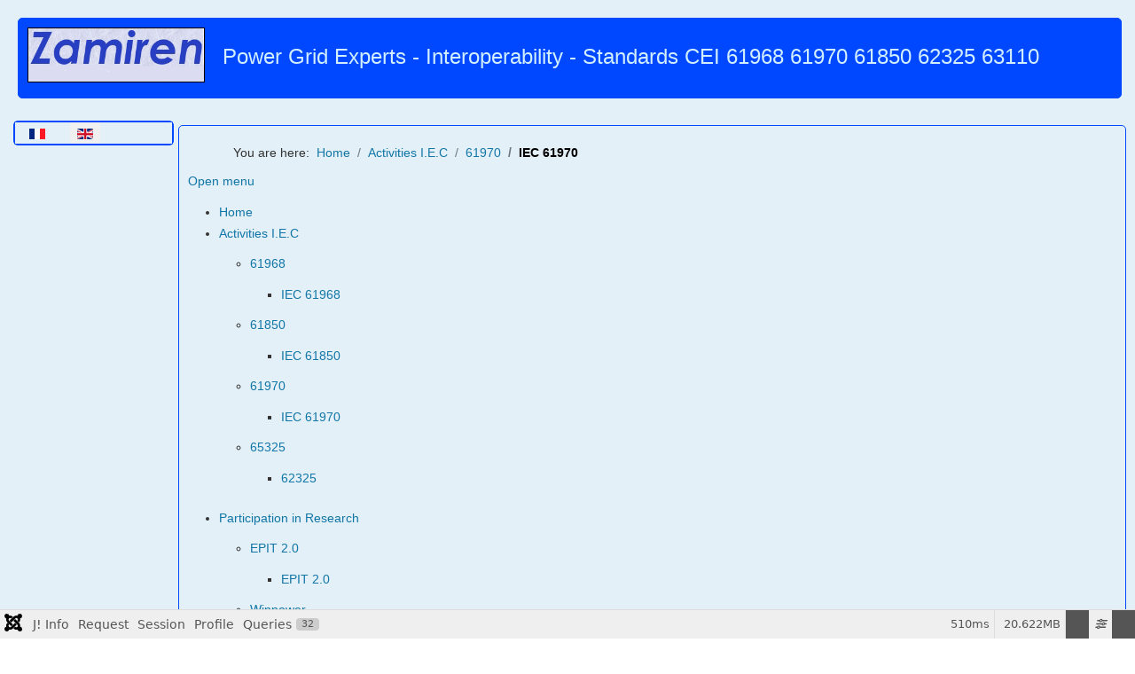

--- FILE ---
content_type: text/html; charset=utf-8
request_url: https://zamiren.fr/index.php/en/iec/61970/iec-61970
body_size: 16260
content:

<!DOCTYPE html>
<html lang="en-gb" dir="ltr" >
<head>
	<meta charset="utf-8">
	<meta name="description" content="Site de ZAMIREN">
	<meta name="generator" content="Joomla! - Open Source Content Management">
	<title>IEC 61970</title>
	<link href="https://zamiren.fr/index.php/fr/cei/61970/cei-61970" rel="alternate" hreflang="fr-FR">
	<link href="https://zamiren.fr/index.php/en/iec/61970/iec-61970" rel="alternate" hreflang="en-GB">
<link href="/media/vendor/fontawesome-free/css/fontawesome.css?6.7.2" rel="stylesheet" data-asset-name="fontawesome">
	<link href="/media/mod_languages/css/template.css?39a83f" rel="stylesheet" data-asset-name="mod_languages">
	<link href="/media/vendor/joomla-custom-elements/css/joomla-alert.css?0.4.1" rel="stylesheet" data-asset-name="webcomponent.joomla-alert">
	<link href="/media/plg_system_debug/css/debug.css?39a83f" rel="stylesheet" data-asset-name="plg.system.debug" data-asset-dependencies="fontawesome">
	<link href="/media/plg_system_jcepro/site/css/content.min.css?86aa0286b6232c4a5b58f892ce080277" rel="stylesheet">
	<link href="/modules/mod_maximenuck/themes/custom/css/maximenuck_maximenuck120.css" rel="stylesheet">
<script src="/media/vendor/jquery/js/jquery.js?3.7.1" data-asset-name="jquery"></script>
	<script src="/media/legacy/js/jquery-noconflict.js?504da4" data-asset-name="jquery-noconflict" data-asset-dependencies="jquery"></script>
	<script type="application/json" class="joomla-script-options new">{
    "joomla.jtext": {
        "ERROR": "Error",
        "MESSAGE": "Message",
        "NOTICE": "Notice",
        "WARNING": "Warning",
        "JCLOSE": "Close",
        "JOK": "OK",
        "JOPEN": "Open"
    },
    "system.paths": {
        "root": "",
        "rootFull": "https:\/\/zamiren.fr\/",
        "base": "",
        "baseFull": "https:\/\/zamiren.fr\/"
    },
    "csrf.token": "849f517554beeb454b58bb7779c5acd2"
}</script>
	<script src="/media/system/js/core.js?a3d8f8" data-asset-name="core"></script>
	<script src="/media/vendor/bootstrap/js/alert.js?5.3.8" type="module" data-asset-name="bootstrap.alert" data-asset-dependencies="core"></script>
	<script src="/media/vendor/bootstrap/js/button.js?5.3.8" type="module" data-asset-name="bootstrap.button" data-asset-dependencies="core"></script>
	<script src="/media/vendor/bootstrap/js/carousel.js?5.3.8" type="module" data-asset-name="bootstrap.carousel" data-asset-dependencies="core"></script>
	<script src="/media/vendor/bootstrap/js/collapse.js?5.3.8" type="module" data-asset-name="bootstrap.collapse" data-asset-dependencies="core"></script>
	<script src="/media/vendor/bootstrap/js/dropdown.js?5.3.8" type="module" data-asset-name="bootstrap.dropdown" data-asset-dependencies="core"></script>
	<script src="/media/vendor/bootstrap/js/modal.js?5.3.8" type="module" data-asset-name="bootstrap.modal" data-asset-dependencies="core"></script>
	<script src="/media/vendor/bootstrap/js/offcanvas.js?5.3.8" type="module" data-asset-name="bootstrap.offcanvas" data-asset-dependencies="core"></script>
	<script src="/media/vendor/bootstrap/js/popover.js?5.3.8" type="module" data-asset-name="bootstrap.popover" data-asset-dependencies="core"></script>
	<script src="/media/vendor/bootstrap/js/scrollspy.js?5.3.8" type="module" data-asset-name="bootstrap.scrollspy" data-asset-dependencies="core"></script>
	<script src="/media/vendor/bootstrap/js/tab.js?5.3.8" type="module" data-asset-name="bootstrap.tab" data-asset-dependencies="core"></script>
	<script src="/media/vendor/bootstrap/js/toast.js?5.3.8" type="module" data-asset-name="bootstrap.toast" data-asset-dependencies="core"></script>
	<script src="/media/system/js/messages.js?9a4811" type="module" data-asset-name="messages" data-asset-dependencies="messages-legacy"></script>
	<script src="/media/plg_system_debug/js/debug.js?39a83f" defer data-asset-name="plg.system.debug" data-asset-dependencies="jquery"></script>
	<script type="application/ld+json">{
    "@context": "https://schema.org",
    "@type": "BreadcrumbList",
    "@id": "https://zamiren.fr/#/schema/BreadcrumbList/17",
    "itemListElement": [
        {
            "@type": "ListItem",
            "position": 1,
            "item": {
                "@id": "https://zamiren.fr/index.php/en/",
                "name": "Home"
            }
        },
        {
            "@type": "ListItem",
            "position": 2,
            "item": {
                "@id": "https://zamiren.fr/index.php/en/iec",
                "name": "Activities I.E.C"
            }
        },
        {
            "@type": "ListItem",
            "position": 3,
            "item": {
                "@id": "https://zamiren.fr/index.php/en/iec/61970",
                "name": "61970"
            }
        },
        {
            "@type": "ListItem",
            "position": 4,
            "item": {
                "@id": "https://zamiren.fr/index.php/en/iec/61970/iec-61970",
                "name": "IEC 61970"
            }
        }
    ]
}</script>
	<script type="application/ld+json">{
    "@context": "https://schema.org",
    "@graph": [
        {
            "@type": "Organization",
            "@id": "https://zamiren.fr/#/schema/Organization/base",
            "name": "zamiren.fr",
            "url": "https://zamiren.fr/"
        },
        {
            "@type": "WebSite",
            "@id": "https://zamiren.fr/#/schema/WebSite/base",
            "url": "https://zamiren.fr/",
            "name": "zamiren.fr",
            "publisher": {
                "@id": "https://zamiren.fr/#/schema/Organization/base"
            }
        },
        {
            "@type": "WebPage",
            "@id": "https://zamiren.fr/#/schema/WebPage/base",
            "url": "https://zamiren.fr/index.php/en/iec/61970/iec-61970",
            "name": "IEC 61970",
            "description": "Site de ZAMIREN",
            "isPartOf": {
                "@id": "https://zamiren.fr/#/schema/WebSite/base"
            },
            "about": {
                "@id": "https://zamiren.fr/#/schema/Organization/base"
            },
            "inLanguage": "en-GB",
            "breadcrumb": {
                "@id": "https://zamiren.fr/#/schema/BreadcrumbList/17"
            }
        },
        {
            "@type": "Article",
            "@id": "https://zamiren.fr/#/schema/com_content/article/31",
            "name": "IEC 61970",
            "headline": "IEC 61970",
            "inLanguage": "en-GB",
            "isPartOf": {
                "@id": "https://zamiren.fr/#/schema/WebPage/base"
            }
        }
    ]
}</script>
	<link href="https://zamiren.fr/index.php/fr/cei/61970/cei-61970" rel="alternate" hreflang="x-default">

		<meta name="viewport" content="width=device-width, initial-scale=1.0" />
					<link rel="stylesheet" href="/templates/basic2/css/bootstrap.css" type="text/css" />
			<link rel="stylesheet" href="/templates/basic2/css/template.css?ver=874409" type="text/css" />
	
	<link rel="stylesheet" href="/media/system/css/joomla-fontawesome.min.css" type="text/css" />
	<link rel="stylesheet" href="/templates/basic2/css/mobile.css?ver=874409" type="text/css" />


	<script src="/templates/basic2/js/template.js"></script>
	<!--[if lt IE 9]>
		<script src="/media/jui/js/html5.js"></script>
	<![endif]--></head>
<body class="com_content -body view-article no-layout no-task  itemid-199 pageid-31 ltr ">
<div id="wrapper" class="tck-wrapper">
	<div class="inner ">

		<section id="bannerrow"  class="tck-row">
		<div class="inner">
			<div class="flexiblecolumn " id="bannercolumn1">
								<div id="bannermodule" >
					<div class="inner " data-position="position-0">
									<header class="position-0  tck-module" aria-label="haut_en">
		<div class="tck-module-text">
		
<div id="mod-custom127" class="mod-custom custom">
    <p><img src="/images/zam/zamiren-bleuU.png" alt="zamiren bleuU" width="200" height="61" style="margin: 5px 20px 5px 5px; border: 1px solid #000000; float: left;" /></p>
<p><span style="font-size: 18pt;">Power Grid Experts - Interoperability - Standards CEI 61968 61970 61850 62325 63110</span></p></div>
	</div>
</header>

					</div>
				</div>
							</div>
		</div>
	</section>
	

	<div id="maincontent" class="maincontent noright">
		<div class="inner clearfix">
						<aside id="left" class="column column1">
								<div class="inner clearfix " data-position="position-7">
					<div class="position-7  tck-module" aria-label="Language">
		<div class="tck-module-text">
		<div class="mod-languages">
    <p class="visually-hidden" id="language_picker_des_111">Select your language</p>


    <ul aria-labelledby="language_picker_des_111" class="mod-languages__list lang-inline">

                                <li>
                <a  href="/index.php/fr/cei/61970/cei-61970">
                                                                        <img title="Français (France)" src="/media/mod_languages/images/fr_fr.gif" alt="Français (France)">                                                            </a>
            </li>
                                                    <li class="lang-active">
                <a aria-current="true"  href="https://zamiren.fr/index.php/en/iec/61970/iec-61970">
                                                                        <img title="English (United Kingdom)" src="/media/mod_languages/images/en_gb.gif" alt="English (United Kingdom)">                                                            </a>
            </li>
                </ul>

</div>
	</div>
</div>

				</div>
							</aside>
						<div id="main" class="column main row-fluid">
				<div class="inner clearfix">
										<div id="maintopmodule" >
						<div class="inner " data-position="maintop">
											<div class="maintop  tck-module" aria-label="Fil de navigation">
		<div class="tck-module-text">
		<nav class="mod-breadcrumbs__wrapper" aria-label="Fil de navigation">
    <ol class="mod-breadcrumbs breadcrumb px-3 py-2">
                    <li class="mod-breadcrumbs__here float-start">
                You are here: &#160;
            </li>
        
        <li class="mod-breadcrumbs__item breadcrumb-item"><a href="/index.php/en/" class="pathway"><span>Home</span></a></li><li class="mod-breadcrumbs__item breadcrumb-item"><a href="/index.php/en/iec" class="pathway"><span>Activities I.E.C</span></a></li><li class="mod-breadcrumbs__item breadcrumb-item"><a href="/index.php/en/iec/61970" class="pathway"><span>61970</span></a></li><li class="mod-breadcrumbs__item breadcrumb-item active"><span>IEC 61970</span></li>    </ol>
    </nav>
	</div>
</div>
<div class="maintop  tck-module" aria-label="menu en">
		<div class="tck-module-text">
		<!-- debut Maximenu CK -->
	<div class="maximenuckh ltr" id="maximenuck120" style="z-index:10;">
			<label for="maximenuck120-maximenumobiletogglerck" class="maximenumobiletogglericonck" style="display:none;">&#x2261;</label><a href="#" class="maximenuck-toggler-anchor" aria-label="Open menu" >Open menu</a><input id="maximenuck120-maximenumobiletogglerck" class="maximenumobiletogglerck" type="checkbox" style="display:none;"/>			<ul class=" maximenuck">
				<li data-level="1" class="maximenuck item118 first level1 " style="z-index : 12000;" ><a  data-hover="Home" class="maximenuck " href="/index.php/en/" data-align="top"><span class="titreck"  data-hover="Home"><span class="titreck-text"><span class="titreck-title">Home</span></span></span></a>
		</li><li data-level="1" class="maximenuck item133 active parent level1 " style="z-index : 11999;" ><a aria-haspopup="true"  data-hover="Activities I.E.C" class="maximenuck " href="/index.php/en/iec" data-align="top"><span class="titreck"  data-hover="Activities I.E.C"><span class="titreck-text"><span class="titreck-title">Activities I.E.C</span></span></span></a>
	<div class="floatck" style=""><div class="maxidrop-main" style=""><div class="maximenuck2 first " >
	<ul class="maximenuck2"><li data-level="2" class="maximenuck item134 first parent level2 " style="z-index : 11998;" ><a aria-haspopup="true"  data-hover="61968" class="maximenuck " href="/index.php/en/iec/61968" data-align="top"><span class="titreck"  data-hover="61968"><span class="titreck-text"><span class="titreck-title">61968</span></span></span></a>
	<div class="floatck" style=""><div class="maxidrop-main" style=""><div class="maximenuck2 first " >
	<ul class="maximenuck2"><li data-level="3" class="maximenuck item198 first last level3 " style="z-index : 11997;" ><a  data-hover="IEC 61968" class="maximenuck " href="/index.php/en/iec/61968/iec-61968" data-align="top"><span class="titreck"  data-hover="IEC 61968"><span class="titreck-text"><span class="titreck-title">IEC 61968</span></span></span></a>
	</li>
	</ul>
	</div></div></div>
	</li><li data-level="2" class="maximenuck item136 parent level2 " style="z-index : 11996;" ><a aria-haspopup="true"  data-hover="61850" class="maximenuck " href="/index.php/en/iec/61850" data-align="top"><span class="titreck"  data-hover="61850"><span class="titreck-text"><span class="titreck-title">61850</span></span></span></a>
	<div class="floatck" style=""><div class="maxidrop-main" style=""><div class="maximenuck2 first " >
	<ul class="maximenuck2"><li data-level="3" class="maximenuck item200 first last level3 " style="z-index : 11995;" ><a  data-hover="IEC 61850" class="maximenuck " href="/index.php/en/iec/61850/iec-61850" data-align="top"><span class="titreck"  data-hover="IEC 61850"><span class="titreck-text"><span class="titreck-title">IEC 61850</span></span></span></a>
	</li>
	</ul>
	</div></div></div>
	</li><li data-level="2" class="maximenuck item135 active parent level2 " style="z-index : 11994;" ><a aria-haspopup="true"  data-hover="61970" class="maximenuck " href="/index.php/en/iec/61970" data-align="top"><span class="titreck"  data-hover="61970"><span class="titreck-text"><span class="titreck-title">61970</span></span></span></a>
	<div class="floatck" style=""><div class="maxidrop-main" style=""><div class="maximenuck2 first " >
	<ul class="maximenuck2"><li data-level="3" class="maximenuck item199 current active first last level3 " style="z-index : 11993;" ><a aria-current="page"  data-hover="IEC 61970" class="maximenuck " href="/index.php/en/iec/61970/iec-61970" data-align="top"><span class="titreck"  data-hover="IEC 61970"><span class="titreck-text"><span class="titreck-title">IEC 61970</span></span></span></a>
	</li>
	</ul>
	</div></div></div>
	</li><li data-level="2" class="maximenuck item255 parent last level2 " style="z-index : 11992;" ><a aria-haspopup="true"  data-hover="65325" class="maximenuck " href="/index.php/en/iec/65325" data-align="top"><span class="titreck"  data-hover="65325"><span class="titreck-text"><span class="titreck-title">65325</span></span></span></a>
	<div class="floatck" style=""><div class="maxidrop-main" style=""><div class="maximenuck2 first " >
	<ul class="maximenuck2"><li data-level="3" class="maximenuck item256 first last level3 " style="z-index : 11991;" ><a  data-hover="62325" class="maximenuck " href="/index.php/en/iec/65325/62325" data-align="top"><span class="titreck"  data-hover="62325"><span class="titreck-text"><span class="titreck-title">62325</span></span></span></a>
	</li>
	</ul>
	</div></div></div>
	</li>
	</ul>
	</div></div></div>
	</li><li data-level="1" class="maximenuck item128 parent level1 " style="z-index : 11990;" ><a aria-haspopup="true"  data-hover="Participation in Research" class="maximenuck " href="/index.php/en/projects" data-align="top"><span class="titreck"  data-hover="Participation in Research"><span class="titreck-text"><span class="titreck-title">Participation in Research</span></span></span></a>
	<div class="floatck" style=""><div class="maxidrop-main" style=""><div class="maximenuck2 first " >
	<ul class="maximenuck2"><li data-level="2" class="maximenuck item129 first parent level2 " style="z-index : 11989;" ><a aria-haspopup="true"  data-hover="EPIT 2.0" class="maximenuck " href="/index.php/en/projects/epit-2-0" data-align="top"><span class="titreck"  data-hover="EPIT 2.0"><span class="titreck-text"><span class="titreck-title">EPIT 2.0</span></span></span></a>
	<div class="floatck" style=""><div class="maxidrop-main" style=""><div class="maximenuck2 first " >
	<ul class="maximenuck2"><li data-level="3" class="maximenuck item205 first last level3 " style="z-index : 11988;" ><a  data-hover="EPIT 2.0" class="maximenuck " href="/index.php/en/projects/epit-2-0/epit-2-0" data-align="top"><span class="titreck"  data-hover="EPIT 2.0"><span class="titreck-text"><span class="titreck-title">EPIT 2.0</span></span></span></a>
	</li>
	</ul>
	</div></div></div>
	</li><li data-level="2" class="maximenuck item130 parent last level2 " style="z-index : 11987;" ><a aria-haspopup="true"  data-hover="Winpower" class="maximenuck " href="/index.php/en/projects/winpower" data-align="top"><span class="titreck"  data-hover="Winpower"><span class="titreck-text"><span class="titreck-title">Winpower</span></span></span></a>
	<div class="floatck" style=""><div class="maxidrop-main" style=""><div class="maximenuck2 first " >
	<ul class="maximenuck2"><li data-level="3" class="maximenuck item206 first last level3 " style="z-index : 11986;" ><a  data-hover="Winpower" class="maximenuck " href="/index.php/en/projects/winpower/winpower" data-align="top"><span class="titreck"  data-hover="Winpower"><span class="titreck-text"><span class="titreck-title">Winpower</span></span></span></a>
	</li>
	</ul>
	</div></div></div>
	</li>
	</ul>
	</div></div></div>
	</li><li data-level="1" class="maximenuck item127 parent level1 " style="z-index : 11985;" ><a aria-haspopup="true"  data-hover="Mock-up activities" class="maximenuck " href="/index.php/en/mock-up" data-align="top"><span class="titreck"  data-hover="Mock-up activities"><span class="titreck-text"><span class="titreck-title">Mock-up activities</span></span></span></a>
	<div class="floatck" style=""><div class="maxidrop-main" style=""><div class="maximenuck2 first " >
	<ul class="maximenuck2"><li data-level="2" class="maximenuck item168 first parent level2 " style="z-index : 11984;" ><a aria-haspopup="true"  data-hover="Mock-up 1" class="maximenuck " href="/index.php/en/mock-up/mock-up-1" data-align="top"><span class="titreck"  data-hover="Mock-up 1"><span class="titreck-text"><span class="titreck-title">Mock-up 1</span></span></span></a>
	<div class="floatck" style=""><div class="maxidrop-main" style=""><div class="maximenuck2 first " >
	<ul class="maximenuck2"><li data-level="3" class="maximenuck item208 first last level3 " style="z-index : 11983;" ><a  data-hover="Mock-up 1" class="maximenuck " href="/index.php/en/mock-up/mock-up-1/mock-up-1" data-align="top"><span class="titreck"  data-hover="Mock-up 1"><span class="titreck-text"><span class="titreck-title">Mock-up 1</span></span></span></a>
	</li>
	</ul>
	</div></div></div>
	</li><li data-level="2" class="maximenuck item169 parent last level2 " style="z-index : 11982;" ><a aria-haspopup="true"  data-hover="Mock-up 2" class="maximenuck " href="/index.php/en/mock-up/mock-up-2" data-align="top"><span class="titreck"  data-hover="Mock-up 2"><span class="titreck-text"><span class="titreck-title">Mock-up 2</span></span></span></a>
	<div class="floatck" style=""><div class="maxidrop-main" style=""><div class="maximenuck2 first " >
	<ul class="maximenuck2"><li data-level="3" class="maximenuck item258 first level3 " style="z-index : 11981;" ><a  data-hover="General presentation" class="maximenuck " href="/index.php/en/mock-up/mock-up-2/general-presentation" data-align="top"><span class="titreck"  data-hover="General presentation"><span class="titreck-text"><span class="titreck-title">General presentation</span></span></span></a>
		</li><li data-level="3" class="maximenuck item210 level3 " style="z-index : 11980;" ><a  data-hover="Charging Station Mockup 2 Introduction" class="maximenuck " href="/index.php/en/mock-up/mock-up-2/charging-station-mockup-2-introduction" data-align="top"><span class="titreck"  data-hover="Charging Station Mockup 2 Introduction"><span class="titreck-text"><span class="titreck-title">Charging Station Mockup 2 Introduction</span></span></span></a>
		</li><li data-level="3" class="maximenuck item171 level3 " style="z-index : 11979;" ><a  data-hover="EV Discharge Use Case" class="maximenuck " href="/index.php/en/mock-up/mock-up-2/ev-discharge-use-case" data-align="top"><span class="titreck"  data-hover="EV Discharge Use Case"><span class="titreck-text"><span class="titreck-title">EV Discharge Use Case</span></span></span></a>
		</li><li data-level="3" class="maximenuck item172 level3 " style="z-index : 11978;" ><a  data-hover="EV Charge Use CASE" class="maximenuck " href="/index.php/en/mock-up/mock-up-2/ev-charge-use-case" data-align="top"><span class="titreck"  data-hover="EV Charge Use CASE"><span class="titreck-text"><span class="titreck-title">EV Charge Use CASE</span></span></span></a>
		</li><li data-level="3" class="maximenuck item173 level3 " style="z-index : 11977;" ><a  data-hover="Charging Station Mockup Hardware" class="maximenuck " href="/index.php/en/mock-up/mock-up-2/charging-station-mockup-hardware" data-align="top"><span class="titreck"  data-hover="Charging Station Mockup Hardware"><span class="titreck-text"><span class="titreck-title">Charging Station Mockup Hardware</span></span></span></a>
		</li><li data-level="3" class="maximenuck item174 level3 " style="z-index : 11976;" ><a  data-hover="CS Mock-up Architecture using IEC61850" class="maximenuck " href="/index.php/en/mock-up/mock-up-2/cs-mock-up-architecture-using-iec61850" data-align="top"><span class="titreck"  data-hover="CS Mock-up Architecture using IEC61850"><span class="titreck-text"><span class="titreck-title">CS Mock-up Architecture using IEC61850</span></span></span></a>
		</li><li data-level="3" class="maximenuck item175 level3 " style="z-index : 11975;" ><a  data-hover="CSMS" class="maximenuck " href="/index.php/en/mock-up/mock-up-2/cs-mock-up-link-to-csms-using-iec63110" data-align="top"><span class="titreck"  data-hover="CSMS"><span class="titreck-text"><span class="titreck-title">CSMS</span></span></span></a>
		</li><li data-level="3" class="maximenuck item176 level3 " style="z-index : 11974;" ><a  data-hover="CS Mock-up XMPP Exchange" class="maximenuck " href="/index.php/en/mock-up/mock-up-2/cs-mock-up-xmpp-exchange" data-align="top"><span class="titreck"  data-hover="CS Mock-up XMPP Exchange"><span class="titreck-text"><span class="titreck-title">CS Mock-up XMPP Exchange</span></span></span></a>
		</li><li data-level="3" class="maximenuck item177 last level3 " style="z-index : 11973;" ><a  data-hover="CS Mock-up Schedule Management" class="maximenuck " href="/index.php/en/mock-up/mock-up-2/cs-mock-up-schedulemanagement" data-align="top"><span class="titreck"  data-hover="CS Mock-up Schedule Management"><span class="titreck-text"><span class="titreck-title">CS Mock-up Schedule Management</span></span></span></a>
	</li>
	</ul>
	</div></div></div>
	</li>
	</ul>
	</div></div></div>
	</li><li data-level="1" class="maximenuck item131 parent level1 " style="z-index : 11972;" ><a aria-haspopup="true"  data-hover="Products Services" class="maximenuck " href="/index.php/en/products" data-align="top"><span class="titreck"  data-hover="Products Services"><span class="titreck-text"><span class="titreck-title">Products Services</span></span></span></a>
	<div class="floatck" style=""><div class="maxidrop-main" style=""><div class="maximenuck2 first " >
	<ul class="maximenuck2"><li data-level="2" class="maximenuck item132 first parent level2 " style="z-index : 11971;" ><a aria-haspopup="true"  data-hover="CIMContextor" class="maximenuck " href="/index.php/en/products/cimcontextor" data-align="top"><span class="titreck"  data-hover="CIMContextor"><span class="titreck-text"><span class="titreck-title">CIMContextor</span></span></span></a>
	<div class="floatck" style=""><div class="maxidrop-main" style=""><div class="maximenuck2 first " >
	<ul class="maximenuck2"><li data-level="3" class="maximenuck item202 first last level3 " style="z-index : 11970;" ><a  data-hover="CIMContextor" class="maximenuck " href="/index.php/en/products/cimcontextor/cimcontextor" data-align="top"><span class="titreck"  data-hover="CIMContextor"><span class="titreck-text"><span class="titreck-title">CIMContextor</span></span></span></a>
	</li>
	</ul>
	</div></div></div>
	</li><li data-level="2" class="maximenuck item249 parent level2 " style="z-index : 11969;" ><a aria-haspopup="true"  data-hover="CimSyntaxGen" class="maximenuck " href="/index.php/en/products/cimsyntaxgen" data-align="top"><span class="titreck"  data-hover="CimSyntaxGen"><span class="titreck-text"><span class="titreck-title">CimSyntaxGen</span></span></span></a>
	<div class="floatck" style=""><div class="maxidrop-main" style=""><div class="maximenuck2 first " >
	<ul class="maximenuck2"><li data-level="3" class="maximenuck item250 first last level3 " style="z-index : 11968;" ><a  data-hover="CimSyntaxGen" class="maximenuck " href="/index.php/en/products/cimsyntaxgen/cimsyntaxgen" data-align="top"><span class="titreck"  data-hover="CimSyntaxGen"><span class="titreck-text"><span class="titreck-title">CimSyntaxGen</span></span></span></a>
	</li>
	</ul>
	</div></div></div>
	</li><li data-level="2" class="maximenuck item237 parent last level2 " style="z-index : 11967;" ><a aria-haspopup="true"  data-hover="services" class="maximenuck " href="/index.php/en/products/learning" data-align="top"><span class="titreck"  data-hover="services"><span class="titreck-text"><span class="titreck-title">services</span></span></span></a>
	<div class="floatck" style=""><div class="maxidrop-main" style=""><div class="maximenuck2 first " >
	<ul class="maximenuck2"><li data-level="3" class="maximenuck item259 first last level3 " style="z-index : 11966;" ><a  data-hover="services" class="maximenuck " href="/index.php/en/products/learning/learning" data-align="top"><span class="titreck"  data-hover="services"><span class="titreck-text"><span class="titreck-title">services</span></span></span></a>
	</li>
	</ul>
	</div></div></div>
	</li>
	</ul>
	</div></div></div>
	</li><li data-level="1" class="maximenuck item235 level1 " style="z-index : 11965;" ><a  data-hover="Downloads" class="maximenuck " href="/index.php/en/downloads" data-align="top"><span class="titreck"  data-hover="Downloads"><span class="titreck-text"><span class="titreck-title">Downloads</span></span></span></a>
		</li><li data-level="1" class="maximenuck item233 last level1 " style="z-index : 11964;" ><a  data-hover="Contact Us" class="maximenuck " href="/index.php/en/contact-us" data-align="top"><span class="titreck"  data-hover="Contact Us"><span class="titreck-text"><span class="titreck-title">Contact Us</span></span></span></a></li>            </ul>
    </div>
    <!-- fin maximenuCK -->
	</div>
</div>

						</div>
					</div>
										<div id="maincenter" class="maincenter ">
						<div class="inner clearfix">
							<main id="center" class="column center ">
								<div class="inner">
											<div id="system-message-container" aria-live="polite"></div>

											<div class="tck-article com-content-article item-page" itemscope itemtype="https://schema.org/Article">
	<meta itemprop="inLanguage" content="en-GB">
	
		
		
		
			<dl class="article-info text-muted tck-article-details">

	
		<dt class="article-info-term">
					</dt>

		
		
		
					

<dd class="association">
	<span class="fas fa-globe fa-fw" aria-hidden="true"></span>
	Also available:									&nbsp;<a href="/index.php/fr/cei/61970/cei-61970"><img title="Français (France)" src="/media/mod_languages/images/fr_fr.gif" alt="Français (France)"></a>&nbsp;
			</dd>
		
		
	
			
		
			</dl>
	
	
		
						<div itemprop="articleBody" class="com-content-article__body tck-article-body">
		<p>Zamiren has been a member of the IEC TC57/WG13 group in charge of IEC61970 since its formation.</p>
<p>The purpose of this standard is:</p>
<p><strong>Title:</strong> Software Interfaces for Power System Operation and Planning</p>
<p><strong>Mission:</strong> To define standards for software interfaces between systems supporting operational functions directly involved in the operation and planning of the global interconnected electricity network. Develop power system network models used by these operational functions to analyze network behavior. These operational functions cover the entire interconnected network at all voltage levels and often involve interactions between the systems of different network participants (e.g., RTO/RSC, TSO, DSO, microgrid, generator, consumer).</p>
<p>The group contributes, in its field, to the development of the information model CIM (Common Information System) which is the vocabulary shared by all actors of the electrical system.</p>
<p>The conceptual model followed is that of the “smart grid” and can be illustrated by the following figure which describes the conceptual model of the “smart grid” and which illustrates the objective of achieving operability through standards and in which the CIM is positioned:</p>
<p style="text-align: center;"><img src="/images/zam/IEC/61970_1.png" alt="CIM 1" width="964" height="583" /></p>
<p>Our contribution focused on profiling methodologies. We have thus contributed to the genesis with ENTSOE of the first version of the profile of the European TSOs CGMES:</p>
<p style="text-align: center;"><img src="/images/zam/IEC/61970_2.png" alt="CIM 2" width="485" height="265" /></p>	</div>

	
									</div>

								</div>
							</main>
													</div>
					</div>

				</div>
			</div>
			<div class="clr"></div>
		</div>
	</div>

		<div id="footer" >
		<div class="inner " data-position="position-3">
			<div class="position-3  tck-module" aria-label="Bas">
		<div class="tck-module-text">
		
<div id="mod-custom128" class="mod-custom custom">
    <p style="text-align: justify;">&nbsp; &nbsp; &nbsp; &nbsp; &nbsp; &nbsp; &nbsp; &nbsp; &nbsp; &nbsp; &nbsp; &nbsp; &nbsp; &nbsp; &nbsp; &nbsp; &nbsp; &nbsp; &nbsp; &nbsp; &nbsp; &nbsp; &nbsp; &nbsp; &nbsp; &nbsp; &nbsp; &nbsp; &nbsp; &nbsp; &nbsp; &nbsp; &nbsp; &nbsp; &nbsp; &nbsp; &nbsp; &nbsp; &nbsp; &nbsp; &nbsp; &nbsp; &nbsp; &nbsp; &nbsp; &nbsp; &nbsp; &nbsp; &nbsp; &nbsp; &nbsp; ZAMIREN - 18 bis, Quai Pierre Brossolette - 94340, JOINVILLE-LE-PONT - membre du pôle &nbsp;&nbsp;<img src="/images/zam/systematic.png" alt="logosystematic" width="119" height="30" /></p></div>
	</div>
</div>

		</div>
	</div>
	
	</div>
</div>


<link rel="stylesheet" type="text/css" href="/media/vendor/debugbar/vendor/highlightjs/styles/github.css">
<link rel="stylesheet" type="text/css" href="/media/vendor/debugbar/debugbar.css">
<link rel="stylesheet" type="text/css" href="/media/vendor/debugbar/widgets.css">
<link rel="stylesheet" type="text/css" href="/media/vendor/debugbar/openhandler.css">
<link rel="stylesheet" type="text/css" href="/media/plg_system_debug/widgets/info/widget.min.css">
<link rel="stylesheet" type="text/css" href="/media/plg_system_debug/widgets/sqlqueries/widget.min.css">
<script type="text/javascript" src="/media/vendor/debugbar/vendor/highlightjs/highlight.pack.js" defer></script>
<script type="text/javascript" src="/media/vendor/debugbar/debugbar.js" defer></script>
<script type="text/javascript" src="/media/vendor/debugbar/widgets.js" defer></script>
<script type="text/javascript" src="/media/vendor/debugbar/openhandler.js" defer></script>
<script type="text/javascript" src="/media/plg_system_debug/widgets/info/widget.min.js" defer></script>
<script type="text/javascript" src="/media/plg_system_debug/widgets/sqlqueries/widget.min.js" defer></script>
<script type="module">
var phpdebugbar = new PhpDebugBar.DebugBar();
phpdebugbar.addTab("info", new PhpDebugBar.DebugBar.Tab({"icon":"info-circle","title":"J! Info", "widget": new PhpDebugBar.Widgets.InfoWidget()}));
phpdebugbar.addIndicator("memory", new PhpDebugBar.DebugBar.Indicator({"icon":"cogs","tooltip":"Memory Usage"}), "right");
phpdebugbar.addTab("request", new PhpDebugBar.DebugBar.Tab({"icon":"tags","title":"Request", "widget": new PhpDebugBar.Widgets.VariableListWidget()}));
phpdebugbar.addTab("session", new PhpDebugBar.DebugBar.Tab({"icon":"key","title":"Session", "widget": new PhpDebugBar.Widgets.VariableListWidget()}));
phpdebugbar.addIndicator("profileTime", new PhpDebugBar.DebugBar.Indicator({"icon":"clock-o","tooltip":"Request Duration"}), "right");
phpdebugbar.addTab("profile", new PhpDebugBar.DebugBar.Tab({"icon":"clock-o","title":"Profile", "widget": new PhpDebugBar.Widgets.TimelineWidget()}));
phpdebugbar.addTab("queries", new PhpDebugBar.DebugBar.Tab({"icon":"database","title":"Queries", "widget": new PhpDebugBar.Widgets.SQLQueriesWidget()}));
phpdebugbar.setDataMap({
"info": ["info", {}],
"memory": ["memory.peak_usage_str", '0B'],
"request": ["request", {}],
"session": ["session.data", []],
"profileTime": ["profile.duration_str", '0ms'],
"profile": ["profile", {}],
"queries": ["queries.data", []],
"queries:badge": ["queries.count", null]
});
phpdebugbar.restoreState();
phpdebugbar.ajaxHandler = new PhpDebugBar.AjaxHandler(phpdebugbar, undefined, true);
phpdebugbar.ajaxHandler.bindToXHR();
phpdebugbar.addDataSet({"__meta":{"id":"X0c0ec1a8dd886d6243e1e12215e381eb","datetime":"2026-01-25 14:24:50","utime":1769347490.135073,"method":"GET","uri":"\/index.php\/en\/iec\/61970\/iec-61970","ip":"3.129.60.208"},"info":{"phpVersion":"8.4.10","joomlaVersion":"5.4.2","requestId":"X0c0ec1a8dd886d6243e1e12215e381eb","identity":{"type":"guest"},"response":{"status_code":200},"template":{"template":"basic2","home":"en-GB","id":20},"database":{"dbserver":"mysql","dbversion":"8.0.44-35","dbcollation":"latin1_swedish_ci","dbconnectioncollation":"utf8mb4_0900_ai_ci","dbconnectionencryption":"","dbconnencryptsupported":true}},"juser":{"user_id":0},"memory":{"peak_usage":21623424,"peak_usage_str":"20.622MB"},"request":{"$_GET":"[]","$_POST":"[]","$_SESSION":"array:1 [\n  \u0022joomla\u0022 =\u003E \u0022***redacted***\u0022\n]","$_COOKIE":"[]","$_SERVER":"array:57 [\n  \u0022USER\u0022 =\u003E \u0022zamiren\u0022\n  \u0022PATH_TRANSLATED\u0022 =\u003E \u0022\/homez.422\/zamiren\/zamiren\/en\/iec\/61970\/iec-61970\u0022\n  \u0022PATH_INFO\u0022 =\u003E \u0022\/en\/iec\/61970\/iec-61970\u0022\n  \u0022SCRIPT_NAME\u0022 =\u003E \u0022\/index.php\u0022\n  \u0022REQUEST_URI\u0022 =\u003E \u0022\/index.php\/en\/iec\/61970\/iec-61970\u0022\n  \u0022QUERY_STRING\u0022 =\u003E \u0022\u0022\n  \u0022REQUEST_METHOD\u0022 =\u003E \u0022GET\u0022\n  \u0022SERVER_PROTOCOL\u0022 =\u003E \u0022HTTP\/1.1\u0022\n  \u0022GATEWAY_INTERFACE\u0022 =\u003E \u0022CGI\/1.1\u0022\n  \u0022REMOTE_PORT\u0022 =\u003E \u002263894\u0022\n  \u0022SCRIPT_FILENAME\u0022 =\u003E \u0022\/home\/zamiren\/zamiren\/index.php\u0022\n  \u0022SERVER_ADMIN\u0022 =\u003E \u0022postmaster@zamiren.fr\u0022\n  \u0022REMOTE_ADDR\u0022 =\u003E \u00223.129.60.208\u0022\n  \u0022SERVER_PORT\u0022 =\u003E \u0022443\u0022\n  \u0022SERVER_ADDR\u0022 =\u003E \u002210.102.20.5\u0022\n  \u0022SERVER_NAME\u0022 =\u003E \u0022zamiren.fr\u0022\n  \u0022SERVER_SOFTWARE\u0022 =\u003E \u0022Apache\u0022\n  \u0022SERVER_SIGNATURE\u0022 =\u003E \u0022\u0022\n  \u0022HTTP_REMOTE_IP\u0022 =\u003E \u00223.129.60.208\u0022\n  \u0022HTTP_ACCEPT_ENCODING\u0022 =\u003E \u0022gzip, deflate, br\u0022\n  \u0022HTTP_SEC_FETCH_DEST\u0022 =\u003E \u0022document\u0022\n  \u0022HTTP_SEC_FETCH_USER\u0022 =\u003E \u0022?1\u0022\n  \u0022HTTP_SEC_FETCH_MODE\u0022 =\u003E \u0022navigate\u0022\n  \u0022HTTP_SEC_FETCH_SITE\u0022 =\u003E \u0022none\u0022\n  \u0022HTTP_ACCEPT\u0022 =\u003E \u0022text\/html,application\/xhtml+xml,application\/xml;q=0.9,image\/webp,image\/apng,*\/*;q=0.8,application\/signed-exchange;v=b3;q=0.9\u0022\n  \u0022HTTP_USER_AGENT\u0022 =\u003E \u0022Mozilla\/5.0 (Macintosh; Intel Mac OS X 10_15_7) AppleWebKit\/537.36 (KHTML, like Gecko) Chrome\/131.0.0.0 Safari\/537.36; ClaudeBot\/1.0; +claudebot@anthropic.com)\u0022\n  \u0022HTTP_UPGRADE_INSECURE_REQUESTS\u0022 =\u003E \u00221\u0022\n  \u0022HTTP_CACHE_CONTROL\u0022 =\u003E \u0022no-cache\u0022\n  \u0022HTTP_PRAGMA\u0022 =\u003E \u0022no-cache\u0022\n  \u0022HTTP_X_OVHREQUEST_ID\u0022 =\u003E \u002251676cafc329f7b76fee8ccd298ba270\u0022\n  \u0022HTTP_X_FORWARDED_PROTO\u0022 =\u003E \u0022https\u0022\n  \u0022HTTP_X_FORWARDED_FOR\u0022 =\u003E \u00223.129.60.208\u0022\n  \u0022HTTP_X_PREDICTOR\u0022 =\u003E \u00221\u0022\n  \u0022HTTP_HOST\u0022 =\u003E \u0022zamiren.fr\u0022\n  \u0022CFG_CLUSTER\u0022 =\u003E \u0022cluster102\u0022\n  \u0022HTTPS\u0022 =\u003E \u0022on\u0022\n  \u0022SCRIPT_URI\u0022 =\u003E \u0022https:\/\/zamiren.fr:443\/index.php\/en\/iec\/61970\/iec-61970\u0022\n  \u0022SCRIPT_URL\u0022 =\u003E \u0022\/index.php\/en\/iec\/61970\/iec-61970\u0022\n  \u0022GEOIP_LONGITUDE\u0022 =\u003E \u0022-83.006104\u0022\n  \u0022GEOIP_LATITUDE\u0022 =\u003E \u002239.962502\u0022\n  \u0022GEOIP_AREA_CODE\u0022 =\u003E \u0022614\u0022\n  \u0022GEOIP_DMA_CODE\u0022 =\u003E \u0022535\u0022\n  \u0022GEOIP_CITY\u0022 =\u003E \u0022Columbus\u0022\n  \u0022GEOIP_REGION\u0022 =\u003E \u0022OH\u0022\n  \u0022GEOIP_COUNTRY_NAME\u0022 =\u003E \u0022United States\u0022\n  \u0022GEOIP_COUNTRY_CODE\u0022 =\u003E \u0022US\u0022\n  \u0022UNIQUE_ID\u0022 =\u003E \u0022aXYZoQ7MGn3NS9rYg4vo9AAABQI\u0022\n  \u0022DOCUMENT_ROOT\u0022 =\u003E \u0022\/home\/zamiren\/zamiren\u0022\n  \u0022ENVIRONMENT\u0022 =\u003E \u0022development\u0022\n  \u0022APP_ENGINE_VERSION\u0022 =\u003E \u00228.4\u0022\n  \u0022APP_ENGINE\u0022 =\u003E \u0022php\u0022\n  \u0022FCGI_ROLE\u0022 =\u003E \u0022RESPONDER\u0022\n  \u0022PHP_SELF\u0022 =\u003E \u0022\/index.php\/en\/iec\/61970\/iec-61970\u0022\n  \u0022REQUEST_TIME_FLOAT\u0022 =\u003E 1769347489.6101\n  \u0022REQUEST_TIME\u0022 =\u003E 1769347489\n  \u0022argv\u0022 =\u003E []\n  \u0022argc\u0022 =\u003E 0\n]"},"session":{"data":{"session":"array:3 [\n  \u0022counter\u0022 =\u003E 1\n  \u0022timer\u0022 =\u003E array:3 [\n    \u0022start\u0022 =\u003E 1769347489\n    \u0022last\u0022 =\u003E 1769347489\n    \u0022now\u0022 =\u003E 1769347489\n  ]\n  \u0022token\u0022 =\u003E \u0022***redacted***\u0022\n]","registry":"array:3 [\n  \u0022data\u0022 =\u003E []\n  \u0022initialized\u0022 =\u003E false\n  \u0022separator\u0022 =\u003E \u0022.\u0022\n]","user":"array:21 [\n  \u0022id\u0022 =\u003E 0\n  \u0022name\u0022 =\u003E null\n  \u0022username\u0022 =\u003E null\n  \u0022email\u0022 =\u003E null\n  \u0022password\u0022 =\u003E \u0022***redacted***\u0022\n  \u0022password_clear\u0022 =\u003E \u0022***redacted***\u0022\n  \u0022block\u0022 =\u003E null\n  \u0022sendEmail\u0022 =\u003E 0\n  \u0022registerDate\u0022 =\u003E null\n  \u0022lastvisitDate\u0022 =\u003E null\n  \u0022activation\u0022 =\u003E null\n  \u0022params\u0022 =\u003E null\n  \u0022groups\u0022 =\u003E array:1 [\n    0 =\u003E \u00229\u0022\n  ]\n  \u0022guest\u0022 =\u003E 1\n  \u0022lastResetTime\u0022 =\u003E null\n  \u0022resetCount\u0022 =\u003E null\n  \u0022requireReset\u0022 =\u003E null\n  \u0022typeAlias\u0022 =\u003E null\n  \u0022otpKey\u0022 =\u003E \u0022***redacted***\u0022\n  \u0022otep\u0022 =\u003E \u0022***redacted***\u0022\n  \u0022authProvider\u0022 =\u003E null\n]","plg_system_languagefilter":"array:1 [\n  \u0022language\u0022 =\u003E \u0022en-GB\u0022\n]"}},"profile":{"start":1769347489.610146,"end":1769347490.120607,"duration":0.5104608535766602,"duration_str":"510ms","measures":[{"label":"afterLoad (3.22MB)","start":1769347489.610146,"relative_start":0,"end":1769347489.654296,"relative_end":-0.466310977935791,"duration":0.04414987564086914,"duration_str":"44.15ms","params":[],"collector":null},{"label":"afterInitialise (7.27MB)","start":1769347489.654296,"relative_start":0.04414987564086914,"end":1769347489.812361,"relative_end":-0.3082458972930908,"duration":0.1580650806427002,"duration_str":"158ms","params":[],"collector":null},{"label":"afterRoute (1.18MB)","start":1769347489.812361,"relative_start":0.20221495628356934,"end":1769347489.825097,"relative_end":-0.29550981521606445,"duration":0.012736082077026367,"duration_str":"12.74ms","params":[],"collector":null},{"label":"beforeRenderComponent com_content (1.01MB)","start":1769347489.825097,"relative_start":0.2149510383605957,"end":1769347489.8489301,"relative_end":-0.27167677879333496,"duration":0.023833036422729492,"duration_str":"23.83ms","params":[],"collector":null},{"label":"Before Access::preloadComponents (all components) (821.03KB)","start":1769347489.8489301,"relative_start":0.2387840747833252,"end":1769347489.869018,"relative_end":-0.2515888214111328,"duration":0.02008795738220215,"duration_str":"20.09ms","params":[],"collector":null},{"label":"After Access::preloadComponents (all components) (126.65KB)","start":1769347489.869018,"relative_start":0.25887203216552734,"end":1769347489.87561,"relative_end":-0.2449967861175537,"duration":0.0065920352935791016,"duration_str":"6.59ms","params":[],"collector":null},{"label":"Before Access::preloadPermissions (com_content) (424B)","start":1769347489.87561,"relative_start":0.26546406745910645,"end":1769347489.875635,"relative_end":-0.24497199058532715,"duration":2.47955322265625e-5,"duration_str":"25\u03bcs","params":[],"collector":null},{"label":"After Access::preloadPermissions (com_content) (43.48KB)","start":1769347489.875635,"relative_start":0.265488862991333,"end":1769347489.877378,"relative_end":-0.24322891235351562,"duration":0.0017430782318115234,"duration_str":"1.74ms","params":[],"collector":null},{"label":"Before Access::getAssetRules (id:183 name:com_content.article.31) (1.15KB)","start":1769347489.877378,"relative_start":0.26723194122314453,"end":1769347489.877402,"relative_end":-0.24320483207702637,"duration":2.4080276489257812e-5,"duration_str":"24\u03bcs","params":[],"collector":null},{"label":"After Access::getAssetRules (id:183 name:com_content.article.31) (25.47KB)","start":1769347489.877402,"relative_start":0.2672560214996338,"end":1769347489.878134,"relative_end":-0.24247288703918457,"duration":0.0007319450378417969,"duration_str":"732\u03bcs","params":[],"collector":null},{"label":"Before Access::getAssetRules (id:8 name:com_content) (702.75KB)","start":1769347489.878134,"relative_start":0.2679879665374756,"end":1769347489.900656,"relative_end":-0.21995091438293457,"duration":0.02252197265625,"duration_str":"22.52ms","params":[],"collector":null},{"label":"After Access::getAssetRules (id:8 name:com_content) (1.28KB)","start":1769347489.900656,"relative_start":0.2905099391937256,"end":1769347489.900675,"relative_end":-0.21993184089660645,"duration":1.9073486328125e-5,"duration_str":"19\u03bcs","params":[],"collector":null},{"label":"afterRenderComponent com_content (1.69MB)","start":1769347489.900675,"relative_start":0.2905290126800537,"end":1769347489.971572,"relative_end":-0.14903497695922852,"duration":0.07089686393737793,"duration_str":"70.9ms","params":[],"collector":null},{"label":"afterDispatch (222.06KB)","start":1769347489.971572,"relative_start":0.36142587661743164,"end":1769347489.976774,"relative_end":-0.14383292198181152,"duration":0.005202054977416992,"duration_str":"5.2ms","params":[],"collector":null},{"label":"beforeRenderRawModule mod_custom (Bas) (638.22KB)","start":1769347489.976774,"relative_start":0.36662793159484863,"end":1769347489.993054,"relative_end":-0.12755298614501953,"duration":0.016279935836791992,"duration_str":"16.28ms","params":[],"collector":null},{"label":"afterRenderRawModule mod_custom (Bas) (98.59KB)","start":1769347489.993054,"relative_start":0.3829078674316406,"end":1769347489.997365,"relative_end":-0.12324190139770508,"duration":0.004311084747314453,"duration_str":"4.31ms","params":[],"collector":null},{"label":"beforeRenderModule mod_custom (Bas) (704B)","start":1769347489.997365,"relative_start":0.3872189521789551,"end":1769347489.997374,"relative_end":-0.12323284149169922,"duration":9.059906005859375e-6,"duration_str":"9\u03bcs","params":[],"collector":null},{"label":"afterRenderModule mod_custom (Bas) (16.05KB)","start":1769347489.997374,"relative_start":0.38722801208496094,"end":1769347489.998712,"relative_end":-0.12189483642578125,"duration":0.0013380050659179688,"duration_str":"1.34ms","params":[],"collector":null},{"label":"beforeRenderRawModule mod_breadcrumbs (Fil de navigation) (3.29KB)","start":1769347489.998712,"relative_start":0.3885660171508789,"end":1769347489.99878,"relative_end":-0.1218268871307373,"duration":6.794929504394531e-5,"duration_str":"68\u03bcs","params":[],"collector":null},{"label":"afterRenderRawModule mod_breadcrumbs (Fil de navigation) (41.41KB)","start":1769347489.99878,"relative_start":0.38863396644592285,"end":1769347490.002706,"relative_end":-0.11790084838867188,"duration":0.00392603874206543,"duration_str":"3.93ms","params":[],"collector":null},{"label":"beforeRenderModule mod_breadcrumbs (Fil de navigation) (704B)","start":1769347490.002706,"relative_start":0.3925600051879883,"end":1769347490.002714,"relative_end":-0.11789298057556152,"duration":7.867813110351562e-6,"duration_str":"8\u03bcs","params":[],"collector":null},{"label":"afterRenderModule mod_breadcrumbs (Fil de navigation) (3.53KB)","start":1769347490.002714,"relative_start":0.39256787300109863,"end":1769347490.002988,"relative_end":-0.11761879920959473,"duration":0.0002741813659667969,"duration_str":"274\u03bcs","params":[],"collector":null},{"label":"beforeRenderRawModule mod_maximenuck (menu en) (30.66KB)","start":1769347490.002988,"relative_start":0.39284205436706543,"end":1769347490.003062,"relative_end":-0.11754488945007324,"duration":7.390975952148438e-5,"duration_str":"74\u03bcs","params":[],"collector":null},{"label":"afterRenderRawModule mod_maximenuck (menu en) (2.4MB)","start":1769347490.003062,"relative_start":0.3929159641265869,"end":1769347490.043016,"relative_end":-0.0775909423828125,"duration":0.03995394706726074,"duration_str":"39.95ms","params":[],"collector":null},{"label":"beforeRenderModule mod_maximenuck (menu en) (720B)","start":1769347490.043016,"relative_start":0.43286991119384766,"end":1769347490.04303,"relative_end":-0.07757687568664551,"duration":1.4066696166992188e-5,"duration_str":"14\u03bcs","params":[],"collector":null},{"label":"afterRenderModule mod_maximenuck (menu en) (18.34KB)","start":1769347490.04303,"relative_start":0.43288397789001465,"end":1769347490.043402,"relative_end":-0.07720494270324707,"duration":0.0003719329833984375,"duration_str":"372\u03bcs","params":[],"collector":null},{"label":"beforeRenderRawModule mod_languages (Language) (25.7KB)","start":1769347490.043402,"relative_start":0.4332559108734131,"end":1769347490.043488,"relative_end":-0.0771188735961914,"duration":8.606910705566406e-5,"duration_str":"86\u03bcs","params":[],"collector":null},{"label":"afterRenderRawModule mod_languages (Language) (30.41KB)","start":1769347490.043488,"relative_start":0.43334197998046875,"end":1769347490.04741,"relative_end":-0.0731968879699707,"duration":0.003921985626220703,"duration_str":"3.92ms","params":[],"collector":null},{"label":"beforeRenderModule mod_languages (Language) (704B)","start":1769347490.04741,"relative_start":0.43726396560668945,"end":1769347490.047419,"relative_end":-0.07318782806396484,"duration":9.059906005859375e-6,"duration_str":"9\u03bcs","params":[],"collector":null},{"label":"afterRenderModule mod_languages (Language) (3.91KB)","start":1769347490.047419,"relative_start":0.4372730255126953,"end":1769347490.047678,"relative_end":-0.07292890548706055,"duration":0.0002589225769042969,"duration_str":"259\u03bcs","params":[],"collector":null},{"label":"beforeRenderRawModule mod_custom (haut_en) (536B)","start":1769347490.047678,"relative_start":0.4375319480895996,"end":1769347490.0477421,"relative_end":-0.07286477088928223,"duration":6.413459777832031e-5,"duration_str":"64\u03bcs","params":[],"collector":null},{"label":"afterRenderRawModule mod_custom (haut_en) (976B)","start":1769347490.0477421,"relative_start":0.43759608268737793,"end":1769347490.047875,"relative_end":-0.07273197174072266,"duration":0.0001327991485595703,"duration_str":"133\u03bcs","params":[],"collector":null},{"label":"beforeRenderModule mod_custom (haut_en) (704B)","start":1769347490.047875,"relative_start":0.4377288818359375,"end":1769347490.0478811,"relative_end":-0.07272577285766602,"duration":6.198883056640625e-6,"duration_str":"6\u03bcs","params":[],"collector":null},{"label":"afterRenderModule mod_custom (haut_en) (4.08KB)","start":1769347490.0478811,"relative_start":0.43773508071899414,"end":1769347490.048101,"relative_end":-0.07250595092773438,"duration":0.00021982192993164062,"duration_str":"220\u03bcs","params":[],"collector":null},{"label":"afterRender (671.22KB)","start":1769347490.048101,"relative_start":0.4379549026489258,"end":1769347490.118526,"relative_end":-0.0020809173583984375,"duration":0.07042503356933594,"duration_str":"70.43ms","params":[],"collector":null}],"rawMarks":[{"prefix":"Application","time":44.14987564086914,"totalTime":44.14987564086914,"memory":3.22021484375,"totalMemory":3.5807723999023438,"label":"afterLoad"},{"prefix":"Application","time":158.0650806427002,"totalTime":202.21495628356934,"memory":7.268592834472656,"totalMemory":10.849365234375,"label":"afterInitialise"},{"prefix":"Application","time":12.736082077026367,"totalTime":214.9510383605957,"memory":1.1819992065429688,"totalMemory":12.031364440917969,"label":"afterRoute"},{"prefix":"Application","time":23.833036422729492,"totalTime":238.7840747833252,"memory":1.0120315551757812,"totalMemory":13.04339599609375,"label":"beforeRenderComponent com_content"},{"prefix":"Application","time":20.08795738220215,"totalTime":258.87203216552734,"memory":0.801788330078125,"totalMemory":13.845184326171875,"label":"Before Access::preloadComponents (all components)"},{"prefix":"Application","time":6.592035293579102,"totalTime":265.46406745910645,"memory":0.12368011474609375,"totalMemory":13.968864440917969,"label":"After Access::preloadComponents (all components)"},{"prefix":"Application","time":0.0247955322265625,"totalTime":265.488862991333,"memory":-0.00040435791015625,"totalMemory":13.968460083007812,"label":"Before Access::preloadPermissions (com_content)"},{"prefix":"Application","time":1.7430782318115234,"totalTime":267.23194122314453,"memory":0.04245758056640625,"totalMemory":14.010917663574219,"label":"After Access::preloadPermissions (com_content)"},{"prefix":"Application","time":0.024080276489257812,"totalTime":267.2560214996338,"memory":-0.00112152099609375,"totalMemory":14.009796142578125,"label":"Before Access::getAssetRules (id:183 name:com_content.article.31)"},{"prefix":"Application","time":0.7319450378417969,"totalTime":267.9879665374756,"memory":0.024871826171875,"totalMemory":14.03466796875,"label":"After Access::getAssetRules (id:183 name:com_content.article.31)"},{"prefix":"Application","time":22.52197265625,"totalTime":290.5099391937256,"memory":0.686279296875,"totalMemory":14.720947265625,"label":"Before Access::getAssetRules (id:8 name:com_content)"},{"prefix":"Application","time":0.019073486328125,"totalTime":290.5290126800537,"memory":0.001251220703125,"totalMemory":14.722198486328125,"label":"After Access::getAssetRules (id:8 name:com_content)"},{"prefix":"Application","time":70.89686393737793,"totalTime":361.42587661743164,"memory":1.6925888061523438,"totalMemory":16.41478729248047,"label":"afterRenderComponent com_content"},{"prefix":"Application","time":5.202054977416992,"totalTime":366.62793159484863,"memory":0.21685791015625,"totalMemory":16.63164520263672,"label":"afterDispatch"},{"prefix":"Application","time":16.279935836791992,"totalTime":382.9078674316406,"memory":0.623260498046875,"totalMemory":17.254905700683594,"label":"beforeRenderRawModule mod_custom (Bas)"},{"prefix":"Application","time":4.311084747314453,"totalTime":387.2189521789551,"memory":0.09627532958984375,"totalMemory":17.351181030273438,"label":"afterRenderRawModule mod_custom (Bas)"},{"prefix":"Application","time":0.009059906005859375,"totalTime":387.22801208496094,"memory":0.00067138671875,"totalMemory":17.351852416992188,"label":"beforeRenderModule mod_custom (Bas)"},{"prefix":"Application","time":1.3380050659179688,"totalTime":388.5660171508789,"memory":0.0156707763671875,"totalMemory":17.367523193359375,"label":"afterRenderModule mod_custom (Bas)"},{"prefix":"Application","time":0.06794929504394531,"totalTime":388.63396644592285,"memory":-0.00321197509765625,"totalMemory":17.36431121826172,"label":"beforeRenderRawModule mod_breadcrumbs (Fil de navigation)"},{"prefix":"Application","time":3.9260387420654297,"totalTime":392.5600051879883,"memory":0.04044342041015625,"totalMemory":17.404754638671875,"label":"afterRenderRawModule mod_breadcrumbs (Fil de navigation)"},{"prefix":"Application","time":0.007867813110351562,"totalTime":392.56787300109863,"memory":0.00067138671875,"totalMemory":17.405426025390625,"label":"beforeRenderModule mod_breadcrumbs (Fil de navigation)"},{"prefix":"Application","time":0.2741813659667969,"totalTime":392.84205436706543,"memory":0.003448486328125,"totalMemory":17.40887451171875,"label":"afterRenderModule mod_breadcrumbs (Fil de navigation)"},{"prefix":"Application","time":0.07390975952148438,"totalTime":392.9159641265869,"memory":0.029937744140625,"totalMemory":17.438812255859375,"label":"beforeRenderRawModule mod_maximenuck (menu en)"},{"prefix":"Application","time":39.95394706726074,"totalTime":432.86991119384766,"memory":2.4037704467773438,"totalMemory":19.84258270263672,"label":"afterRenderRawModule mod_maximenuck (menu en)"},{"prefix":"Application","time":0.014066696166992188,"totalTime":432.88397789001465,"memory":0.0006866455078125,"totalMemory":19.84326934814453,"label":"beforeRenderModule mod_maximenuck (menu en)"},{"prefix":"Application","time":0.3719329833984375,"totalTime":433.2559108734131,"memory":0.017913818359375,"totalMemory":19.861183166503906,"label":"afterRenderModule mod_maximenuck (menu en)"},{"prefix":"Application","time":0.08606910705566406,"totalTime":433.34197998046875,"memory":-0.02509307861328125,"totalMemory":19.836090087890625,"label":"beforeRenderRawModule mod_languages (Language)"},{"prefix":"Application","time":3.921985626220703,"totalTime":437.26396560668945,"memory":0.029693603515625,"totalMemory":19.86578369140625,"label":"afterRenderRawModule mod_languages (Language)"},{"prefix":"Application","time":0.009059906005859375,"totalTime":437.2730255126953,"memory":0.00067138671875,"totalMemory":19.866455078125,"label":"beforeRenderModule mod_languages (Language)"},{"prefix":"Application","time":0.2589225769042969,"totalTime":437.5319480895996,"memory":0.003814697265625,"totalMemory":19.870269775390625,"label":"afterRenderModule mod_languages (Language)"},{"prefix":"Application","time":0.06413459777832031,"totalTime":437.59608268737793,"memory":-0.00051116943359375,"totalMemory":19.86975860595703,"label":"beforeRenderRawModule mod_custom (haut_en)"},{"prefix":"Application","time":0.1327991485595703,"totalTime":437.7288818359375,"memory":0.0009307861328125,"totalMemory":19.870689392089844,"label":"afterRenderRawModule mod_custom (haut_en)"},{"prefix":"Application","time":0.006198883056640625,"totalTime":437.73508071899414,"memory":0.00067138671875,"totalMemory":19.871360778808594,"label":"beforeRenderModule mod_custom (haut_en)"},{"prefix":"Application","time":0.21982192993164062,"totalTime":437.9549026489258,"memory":0.0039825439453125,"totalMemory":19.875343322753906,"label":"afterRenderModule mod_custom (haut_en)"},{"prefix":"Application","time":70.42503356933594,"totalTime":508.3799362182617,"memory":0.655487060546875,"totalMemory":20.53083038330078,"label":"afterRender"}]},"queries":{"data":{"statements":[{"sql":"SELECT @@SESSION.sql_mode;","params":[],"duration_str":"259\u03bcs","memory_str":"968B","caller":"\/home\/zamiren\/zamiren\/libraries\/vendor\/joomla\/database\/src\/Mysqli\/MysqliDriver.php:259","callstack":[],"explain":[],"explain_col":[],"profile":[]},{"sql":"SELECT `data`\nFROM `vha0j_session`\nWHERE `session_id` = ?","params":{"1":{"value":"65f6b8aaddcc5c68cd8a3655f36ddb05","dataType":"string","length":0,"driverOptions":[]}},"duration_str":"881\u03bcs","memory_str":"1008B","caller":"\/home\/zamiren\/zamiren\/libraries\/vendor\/joomla\/session\/src\/Handler\/DatabaseHandler.php:250","callstack":[],"explain":[],"explain_col":[],"profile":[]},{"sql":"SELECT `session_id`\nFROM `vha0j_session`\nWHERE `session_id` = :session_id LIMIT 1","params":{":session_id":{"value":"65f6b8aaddcc5c68cd8a3655f36ddb05","dataType":"string","length":0,"driverOptions":[]}},"duration_str":"350\u03bcs","memory_str":"1.3KB","caller":"\/home\/zamiren\/zamiren\/libraries\/src\/Session\/MetadataManager.php:187","callstack":[],"explain":[],"explain_col":[],"profile":[]},{"sql":"INSERT INTO `vha0j_session`\n(`session_id`,`guest`,`time`,`userid`,`username`,`client_id`) VALUES \n(:session_id, :guest, :time, :user_id, :username, :client_id)","params":{":session_id":{"value":"65f6b8aaddcc5c68cd8a3655f36ddb05","dataType":"string","length":0,"driverOptions":[]},":guest":{"value":1,"dataType":"int","length":0,"driverOptions":[]},":time":{"value":1769347489,"dataType":"string","length":0,"driverOptions":[]},":user_id":{"value":0,"dataType":"int","length":0,"driverOptions":[]},":username":{"value":"","dataType":"string","length":0,"driverOptions":[]},":client_id":{"value":0,"dataType":"int","length":0,"driverOptions":[]}},"duration_str":"957\u03bcs","memory_str":"944B","caller":"\/home\/zamiren\/zamiren\/libraries\/src\/Session\/MetadataManager.php:260","callstack":[],"explain":[],"explain_col":[],"profile":[]},{"sql":"SELECT `extension_id` AS `id`,`element` AS `option`,`params`,`enabled`\nFROM `vha0j_extensions`\nWHERE `type` = \u0027component\u0027 AND `state` = 0 AND `enabled` = 1","params":[],"duration_str":"654\u03bcs","memory_str":"1.73KB","caller":"\/home\/zamiren\/zamiren\/libraries\/src\/Component\/ComponentHelper.php:399","callstack":[],"explain":[],"explain_col":[],"profile":[]},{"sql":"SELECT `id`,`rules`\nFROM `vha0j_viewlevels`","params":[],"duration_str":"748\u03bcs","memory_str":"656B","caller":"\/home\/zamiren\/zamiren\/libraries\/src\/Access\/Access.php:955","callstack":[],"explain":[],"explain_col":[],"profile":[]},{"sql":"SELECT `b`.`id`\nFROM `vha0j_usergroups` AS `a`\nLEFT JOIN `vha0j_usergroups` AS `b` ON `b`.`lft` \u003C= `a`.`lft` AND `b`.`rgt` \u003E= `a`.`rgt`\nWHERE `a`.`id` = :guest","params":{":guest":{"value":9,"dataType":"int","length":0,"driverOptions":[]}},"duration_str":"492\u03bcs","memory_str":"1.33KB","caller":"\/home\/zamiren\/zamiren\/libraries\/src\/Access\/Access.php:868","callstack":[],"explain":[],"explain_col":[],"profile":[]},{"sql":"SELECT `folder` AS `type`,`element` AS `name`,`params` AS `params`,`extension_id` AS `id`\nFROM `vha0j_extensions`\nWHERE `enabled` = 1 AND `type` = \u0027plugin\u0027 AND `state` IN (0,1) AND `access` IN (:preparedArray1,:preparedArray2)\nORDER BY `ordering`","params":{":preparedArray1":{"value":1,"dataType":"int","length":0,"driverOptions":[]},":preparedArray2":{"value":5,"dataType":"int","length":0,"driverOptions":[]}},"duration_str":"1.32ms","memory_str":"4.48KB","caller":"\/home\/zamiren\/zamiren\/libraries\/src\/Plugin\/PluginHelper.php:295","callstack":[],"explain":[],"explain_col":[],"profile":[]},{"sql":"SELECT *\nFROM `vha0j_languages`\nWHERE `published` = 1\nORDER BY `ordering` ASC","params":[],"duration_str":"869\u03bcs","memory_str":"2.23KB","caller":"\/home\/zamiren\/zamiren\/libraries\/src\/Language\/LanguageHelper.php:179","callstack":[],"explain":[],"explain_col":[],"profile":[]},{"sql":"SELECT `element`,`name`,`client_id`,`extension_id`\nFROM `vha0j_extensions`\nWHERE `type` = \u0027language\u0027 AND `state` = 0 AND `enabled` = 1","params":[],"duration_str":"443\u03bcs","memory_str":"784B","caller":"\/home\/zamiren\/zamiren\/libraries\/src\/Language\/LanguageHelper.php:252","callstack":[],"explain":[],"explain_col":[],"profile":[]},{"sql":"SELECT `m`.`id`,`m`.`menutype`,`m`.`title`,`m`.`alias`,`m`.`note`,`m`.`link`,`m`.`type`,`m`.`level`,`m`.`language`,`m`.`browserNav`,`m`.`access`,`m`.`params`,`m`.`home`,`m`.`img`,`m`.`template_style_id`,`m`.`component_id`,`m`.`parent_id`,`m`.`path` AS `route`,`e`.`element` AS `component`\nFROM `vha0j_menu` AS `m`\nLEFT JOIN `vha0j_extensions` AS `e` ON `m`.`component_id` = `e`.`extension_id`\nWHERE \n(\n(`m`.`published` = 1 AND `m`.`parent_id` \u003E 0 AND `m`.`client_id` = 0) AND \n(`m`.`publish_up` IS NULL OR `m`.`publish_up` \u003C= :currentDate1)) AND \n(`m`.`publish_down` IS NULL OR `m`.`publish_down` \u003E= :currentDate2)\nORDER BY `m`.`lft`","params":{":currentDate1":{"value":"2026-01-25 13:24:49","dataType":"string","length":0,"driverOptions":[]},":currentDate2":{"value":"2026-01-25 13:24:49","dataType":"string","length":0,"driverOptions":[]}},"duration_str":"5.12ms","memory_str":"708.55KB","caller":"\/home\/zamiren\/zamiren\/libraries\/src\/Menu\/SiteMenu.php:166","callstack":[],"explain":[],"explain_col":[],"profile":[]},{"sql":"SELECT `id`,`home`,`template`,`s`.`params`,`inheritable`,`parent`\nFROM `vha0j_template_styles` AS `s`\nLEFT JOIN `vha0j_extensions` AS `e` ON `e`.`element` = `s`.`template` AND `e`.`type` = \u0027template\u0027 AND `e`.`client_id` = `s`.`client_id`\nWHERE `s`.`client_id` = 0 AND `e`.`enabled` = 1","params":[],"duration_str":"1.68ms","memory_str":"896B","caller":"\/home\/zamiren\/zamiren\/administrator\/components\/com_templates\/src\/Model\/StyleModel.php:718","callstack":[],"explain":[],"explain_col":[],"profile":[]},{"sql":"SELECT `id`,`name`,`rules`,`parent_id`\nFROM `vha0j_assets`\nWHERE `name` IN (:preparedArray1,:preparedArray2,:preparedArray3,:preparedArray4,:preparedArray5,:preparedArray6,:preparedArray7,:preparedArray8,:preparedArray9,:preparedArray10,:preparedArray11,:preparedArray12,:preparedArray13,:preparedArray14,:preparedArray15,:preparedArray16,:preparedArray17,:preparedArray18,:preparedArray19,:preparedArray20,:preparedArray21,:preparedArray22,:preparedArray23,:preparedArray24,:preparedArray25,:preparedArray26,:preparedArray27,:preparedArray28,:preparedArray29,:preparedArray30,:preparedArray31,:preparedArray32,:preparedArray33,:preparedArray34,:preparedArray35,:preparedArray36,:preparedArray37,:preparedArray38,:preparedArray39,:preparedArray40,:preparedArray41,:preparedArray42)","params":{":preparedArray1":{"value":"root.1","dataType":"string","length":0,"driverOptions":[]},":preparedArray2":{"value":"com_actionlogs","dataType":"string","length":0,"driverOptions":[]},":preparedArray3":{"value":"com_admin","dataType":"string","length":0,"driverOptions":[]},":preparedArray4":{"value":"com_ajax","dataType":"string","length":0,"driverOptions":[]},":preparedArray5":{"value":"com_akeebabackup","dataType":"string","length":0,"driverOptions":[]},":preparedArray6":{"value":"com_allvideoshare","dataType":"string","length":0,"driverOptions":[]},":preparedArray7":{"value":"com_associations","dataType":"string","length":0,"driverOptions":[]},":preparedArray8":{"value":"com_banners","dataType":"string","length":0,"driverOptions":[]},":preparedArray9":{"value":"com_cache","dataType":"string","length":0,"driverOptions":[]},":preparedArray10":{"value":"com_categories","dataType":"string","length":0,"driverOptions":[]},":preparedArray11":{"value":"com_checkin","dataType":"string","length":0,"driverOptions":[]},":preparedArray12":{"value":"com_config","dataType":"string","length":0,"driverOptions":[]},":preparedArray13":{"value":"com_content","dataType":"string","length":0,"driverOptions":[]},":preparedArray14":{"value":"com_contenthistory","dataType":"string","length":0,"driverOptions":[]},":preparedArray15":{"value":"com_cpanel","dataType":"string","length":0,"driverOptions":[]},":preparedArray16":{"value":"com_edocman","dataType":"string","length":0,"driverOptions":[]},":preparedArray17":{"value":"com_fields","dataType":"string","length":0,"driverOptions":[]},":preparedArray18":{"value":"com_finder","dataType":"string","length":0,"driverOptions":[]},":preparedArray19":{"value":"com_flexicontact","dataType":"string","length":0,"driverOptions":[]},":preparedArray20":{"value":"com_guidedtours","dataType":"string","length":0,"driverOptions":[]},":preparedArray21":{"value":"com_installer","dataType":"string","length":0,"driverOptions":[]},":preparedArray22":{"value":"com_jce","dataType":"string","length":0,"driverOptions":[]},":preparedArray23":{"value":"com_joomlaupdate","dataType":"string","length":0,"driverOptions":[]},":preparedArray24":{"value":"com_languages","dataType":"string","length":0,"driverOptions":[]},":preparedArray25":{"value":"com_login","dataType":"string","length":0,"driverOptions":[]},":preparedArray26":{"value":"com_mails","dataType":"string","length":0,"driverOptions":[]},":preparedArray27":{"value":"com_maximenuck","dataType":"string","length":0,"driverOptions":[]},":preparedArray28":{"value":"com_media","dataType":"string","length":0,"driverOptions":[]},":preparedArray29":{"value":"com_menus","dataType":"string","length":0,"driverOptions":[]},":preparedArray30":{"value":"com_messages","dataType":"string","length":0,"driverOptions":[]},":preparedArray31":{"value":"com_modules","dataType":"string","length":0,"driverOptions":[]},":preparedArray32":{"value":"com_newsfeeds","dataType":"string","length":0,"driverOptions":[]},":preparedArray33":{"value":"com_plugins","dataType":"string","length":0,"driverOptions":[]},":preparedArray34":{"value":"com_postinstall","dataType":"string","length":0,"driverOptions":[]},":preparedArray35":{"value":"com_privacy","dataType":"string","length":0,"driverOptions":[]},":preparedArray36":{"value":"com_redirect","dataType":"string","length":0,"driverOptions":[]},":preparedArray37":{"value":"com_scheduler","dataType":"string","length":0,"driverOptions":[]},":preparedArray38":{"value":"com_tags","dataType":"string","length":0,"driverOptions":[]},":preparedArray39":{"value":"com_templates","dataType":"string","length":0,"driverOptions":[]},":preparedArray40":{"value":"com_users","dataType":"string","length":0,"driverOptions":[]},":preparedArray41":{"value":"com_workflow","dataType":"string","length":0,"driverOptions":[]},":preparedArray42":{"value":"com_wrapper","dataType":"string","length":0,"driverOptions":[]}},"duration_str":"3.94ms","memory_str":"7.44KB","caller":"\/home\/zamiren\/zamiren\/libraries\/src\/Access\/Access.php:357","callstack":[],"explain":[],"explain_col":[],"profile":[]},{"sql":"SELECT `id`,`name`,`rules`,`parent_id`\nFROM `vha0j_assets`\nWHERE `name` LIKE :asset OR `name` = :extension OR `parent_id` = 0","params":{":extension":{"value":"com_content","dataType":"string","length":0,"driverOptions":[]},":asset":{"value":"com_content.%","dataType":"string","length":0,"driverOptions":[]}},"duration_str":"1.13ms","memory_str":"3.23KB","caller":"\/home\/zamiren\/zamiren\/libraries\/src\/Access\/Access.php:301","callstack":[],"explain":[],"explain_col":[],"profile":[]},{"sql":"SELECT `a`.`id`,`a`.`asset_id`,`a`.`title`,`a`.`alias`,`a`.`introtext`,`a`.`fulltext`,`a`.`state`,`a`.`catid`,`a`.`created`,`a`.`created_by`,`a`.`created_by_alias`,`a`.`modified`,`a`.`modified_by`,`a`.`checked_out`,`a`.`checked_out_time`,`a`.`publish_up`,`a`.`publish_down`,`a`.`images`,`a`.`urls`,`a`.`attribs`,`a`.`version`,`a`.`ordering`,`a`.`metakey`,`a`.`metadesc`,`a`.`access`,`a`.`hits`,`a`.`metadata`,`a`.`featured`,`a`.`language`,`fp`.`featured_up`,`fp`.`featured_down`,`c`.`title` AS `category_title`,`c`.`alias` AS `category_alias`,`c`.`access` AS `category_access`,`c`.`language` AS `category_language`,`fp`.`ordering`,`u`.`name` AS `author`,`parent`.`title` AS `parent_title`,`parent`.`id` AS `parent_id`,`parent`.`path` AS `parent_route`,`parent`.`alias` AS `parent_alias`,`parent`.`language` AS `parent_language`,ROUND(`v`.`rating_sum` \/ `v`.`rating_count`, 1) AS `rating`,`v`.`rating_count` AS `rating_count`\nFROM `vha0j_content` AS `a`\nINNER JOIN `vha0j_categories` AS `c` ON `c`.`id` = `a`.`catid`\nLEFT JOIN `vha0j_content_frontpage` AS `fp` ON `fp`.`content_id` = `a`.`id`\nLEFT JOIN `vha0j_users` AS `u` ON `u`.`id` = `a`.`created_by`\nLEFT JOIN `vha0j_categories` AS `parent` ON `parent`.`id` = `c`.`parent_id`\nLEFT JOIN `vha0j_content_rating` AS `v` ON `a`.`id` = `v`.`content_id`\nWHERE \n(\n(`a`.`id` = :pk AND `c`.`published` \u003E 0 AND `a`.`language` IN (:preparedArray1,:preparedArray2)) AND \n(`a`.`publish_up` IS NULL OR `a`.`publish_up` \u003C= :publishUp)) AND \n(`a`.`publish_down` IS NULL OR `a`.`publish_down` \u003E= :publishDown) AND `a`.`state` IN (:preparedArray3,:preparedArray4)","params":{":pk":{"value":31,"dataType":"int","length":0,"driverOptions":[]},":preparedArray1":{"value":"en-GB","dataType":"string","length":0,"driverOptions":[]},":preparedArray2":{"value":"*","dataType":"string","length":0,"driverOptions":[]},":publishUp":{"value":"2026-01-25 13:24:49","dataType":"string","length":0,"driverOptions":[]},":publishDown":{"value":"2026-01-25 13:24:49","dataType":"string","length":0,"driverOptions":[]},":preparedArray3":{"value":1,"dataType":"int","length":0,"driverOptions":[]},":preparedArray4":{"value":2,"dataType":"int","length":0,"driverOptions":[]}},"duration_str":"2.38ms","memory_str":"6.23KB","caller":"\/home\/zamiren\/zamiren\/components\/com_content\/src\/Model\/ArticleModel.php:215","callstack":[],"explain":[],"explain_col":[],"profile":[]},{"sql":"SELECT `c`.`id`,`c`.`asset_id`,`c`.`access`,`c`.`alias`,`c`.`checked_out`,`c`.`checked_out_time`,`c`.`created_time`,`c`.`created_user_id`,`c`.`description`,`c`.`extension`,`c`.`hits`,`c`.`language`,`c`.`level`,`c`.`lft`,`c`.`metadata`,`c`.`metadesc`,`c`.`metakey`,`c`.`modified_time`,`c`.`note`,`c`.`params`,`c`.`parent_id`,`c`.`path`,`c`.`published`,`c`.`rgt`,`c`.`title`,`c`.`modified_user_id`,`c`.`version`, CASE WHEN CHAR_LENGTH(`c`.`alias`) != 0 THEN CONCAT_WS(\u0027:\u0027, `c`.`id`, `c`.`alias`) ELSE `c`.`id` END as `slug`\nFROM `vha0j_categories` AS `s`\nINNER JOIN `vha0j_categories` AS `c` ON (`s`.`lft` \u003C `c`.`lft` AND `c`.`lft` \u003C `s`.`rgt` AND `c`.`language` IN (:preparedArray3,:preparedArray4)) OR (`c`.`lft` \u003C= `s`.`lft` AND `s`.`rgt` \u003C= `c`.`rgt`)\nWHERE (`c`.`extension` = :extension OR `c`.`extension` = \u0027system\u0027) AND `c`.`access` IN (:preparedArray1,:preparedArray2) AND `c`.`published` = 1 AND `s`.`id` = :id\nORDER BY `c`.`lft`","params":{":extension":{"value":"com_content","dataType":"string","length":0,"driverOptions":[]},":preparedArray1":{"value":1,"dataType":"int","length":0,"driverOptions":[]},":preparedArray2":{"value":5,"dataType":"int","length":0,"driverOptions":[]},":id":{"value":26,"dataType":"int","length":0,"driverOptions":[]},":preparedArray3":{"value":"en-GB","dataType":"string","length":0,"driverOptions":[]},":preparedArray4":{"value":"*","dataType":"string","length":0,"driverOptions":[]}},"duration_str":"1ms","memory_str":"4KB","caller":"\/home\/zamiren\/zamiren\/libraries\/src\/Categories\/Categories.php:375","callstack":[],"explain":[],"explain_col":[],"profile":[]},{"sql":"SELECT `m`.`tag_id`,`t`.*\nFROM `vha0j_contentitem_tag_map` AS `m`\nINNER JOIN `vha0j_tags` AS `t` ON `m`.`tag_id` = `t`.`id`\nWHERE `m`.`type_alias` = :contentType AND `m`.`content_item_id` = :id AND `t`.`published` = 1 AND `t`.`access` IN (:preparedArray1,:preparedArray2)","params":{":contentType":{"value":"com_content.article","dataType":"string","length":0,"driverOptions":[]},":id":{"value":31,"dataType":"int","length":0,"driverOptions":[]},":preparedArray1":{"value":1,"dataType":"int","length":0,"driverOptions":[]},":preparedArray2":{"value":5,"dataType":"int","length":0,"driverOptions":[]}},"duration_str":"639\u03bcs","memory_str":"5.22KB","caller":"\/home\/zamiren\/zamiren\/libraries\/src\/Helper\/TagsHelper.php:392","callstack":[],"explain":[],"explain_col":[],"profile":[]},{"sql":"SELECT `c2`.`language`,CONCAT_WS(\u0027:\u0027, `c2`.`id`, `c2`.`alias`) AS `id`,CONCAT_WS(\u0027:\u0027, `ca`.`id`, `ca`.`alias`) AS `catid`\nFROM `vha0j_content` AS `c`\nINNER JOIN `vha0j_associations` AS `a` ON `a`.`id` = `c`.`id` AND `a`.`context` = :context\nINNER JOIN `vha0j_associations` AS `a2` ON `a`.`key` = `a2`.`key`\nINNER JOIN `vha0j_content` AS `c2` ON `a2`.`id` = `c2`.`id`\nINNER JOIN `vha0j_categories` AS `ca` ON `c2`.`catid` = `ca`.`id` AND `ca`.`extension` = :extension2\nWHERE `c`.`id` = :id AND c2.access IN (1,5) AND c2.language != \u0027en-GB\u0027 AND (c2.publish_up IS NULL OR c2.publish_up \u003C= \u00272026-01-25 13:24:49\u0027) AND (c2.publish_down IS NULL OR c2.publish_down \u003E= \u00272026-01-25 13:24:49\u0027) AND c2.state = 1","params":{":context":{"value":"com_content.item","dataType":"string","length":0,"driverOptions":[]},":extension2":{"value":"com_content","dataType":"string","length":0,"driverOptions":[]},":id":{"value":31,"dataType":"int","length":0,"driverOptions":[]}},"duration_str":"2.11ms","memory_str":"1.48KB","caller":"\/home\/zamiren\/zamiren\/libraries\/src\/Language\/Associations.php:145","callstack":[],"explain":[],"explain_col":[],"profile":[]},{"sql":"SELECT `language`,`id`\nFROM `vha0j_menu`\nWHERE `home` = \u00271\u0027 AND `published` = 1 AND `client_id` = 0","params":[],"duration_str":"769\u03bcs","memory_str":"624B","caller":"\/home\/zamiren\/zamiren\/libraries\/src\/Language\/Multilanguage.php:123","callstack":[],"explain":[],"explain_col":[],"profile":[]},{"sql":"SELECT `c`.`id`,`c`.`asset_id`,`c`.`access`,`c`.`alias`,`c`.`checked_out`,`c`.`checked_out_time`,`c`.`created_time`,`c`.`created_user_id`,`c`.`description`,`c`.`extension`,`c`.`hits`,`c`.`language`,`c`.`level`,`c`.`lft`,`c`.`metadata`,`c`.`metadesc`,`c`.`metakey`,`c`.`modified_time`,`c`.`note`,`c`.`params`,`c`.`parent_id`,`c`.`path`,`c`.`published`,`c`.`rgt`,`c`.`title`,`c`.`modified_user_id`,`c`.`version`, CASE WHEN CHAR_LENGTH(`c`.`alias`) != 0 THEN CONCAT_WS(\u0027:\u0027, `c`.`id`, `c`.`alias`) ELSE `c`.`id` END as `slug`\nFROM `vha0j_categories` AS `s`\nINNER JOIN `vha0j_categories` AS `c` ON (`s`.`lft` \u003C `c`.`lft` AND `c`.`lft` \u003C `s`.`rgt` AND `c`.`language` IN (:preparedArray3,:preparedArray4)) OR (`c`.`lft` \u003C= `s`.`lft` AND `s`.`rgt` \u003C= `c`.`rgt`)\nWHERE (`c`.`extension` = :extension OR `c`.`extension` = \u0027system\u0027) AND `c`.`access` IN (:preparedArray1,:preparedArray2) AND `c`.`published` = 1 AND `s`.`id` = :id\nORDER BY `c`.`lft`","params":{":extension":{"value":"com_content","dataType":"string","length":0,"driverOptions":[]},":preparedArray1":{"value":1,"dataType":"int","length":0,"driverOptions":[]},":preparedArray2":{"value":5,"dataType":"int","length":0,"driverOptions":[]},":id":{"value":26,"dataType":"int","length":0,"driverOptions":[]},":preparedArray3":{"value":"en-GB","dataType":"string","length":0,"driverOptions":[]},":preparedArray4":{"value":"*","dataType":"string","length":0,"driverOptions":[]}},"duration_str":"744\u03bcs","memory_str":"4KB","caller":"\/home\/zamiren\/zamiren\/libraries\/src\/Categories\/Categories.php:375","callstack":[],"explain":[],"explain_col":[],"profile":[]},{"sql":"SELECT DISTINCT a.id, a.title, a.name, a.checked_out, a.checked_out_time, a.note, a.state, a.access, a.created_time, a.created_user_id, a.ordering, a.language, a.fieldparams, a.params, a.type, a.default_value, a.context, a.group_id, a.label, a.description, a.required, a.only_use_in_subform,l.title AS language_title, l.image AS language_image,uc.name AS editor,ag.title AS access_level,ua.name AS author_name,g.title AS group_title, g.access as group_access, g.state AS group_state, g.note as group_note\nFROM vha0j_fields AS a\nLEFT JOIN `vha0j_languages` AS l ON l.lang_code = a.language\nLEFT JOIN vha0j_users AS uc ON uc.id=a.checked_out\nLEFT JOIN vha0j_viewlevels AS ag ON ag.id = a.access\nLEFT JOIN vha0j_users AS ua ON ua.id = a.created_user_id\nLEFT JOIN vha0j_fields_groups AS g ON g.id = a.group_id\nLEFT JOIN `vha0j_fields_categories` AS fc ON fc.field_id = a.id\nWHERE \n(\n(`a`.`context` = :context AND (`fc`.`category_id` IS NULL OR `fc`.`category_id` IN (:preparedArray1,:preparedArray2,:preparedArray3,:preparedArray4)) AND `a`.`access` IN (:preparedArray5,:preparedArray6)) AND \n(`a`.`group_id` = 0 OR `g`.`access` IN (:preparedArray7,:preparedArray8)) AND `a`.`state` = :state) AND \n(`a`.`group_id` = 0 OR `g`.`state` = :gstate) AND `a`.`only_use_in_subform` = :only_use_in_subform AND `a`.`language` IN (:preparedArray9,:preparedArray10)\nORDER BY a.ordering ASC","params":{":context":{"value":"com_content.article","dataType":"string","length":0,"driverOptions":[]},":preparedArray1":{"value":26,"dataType":"int","length":0,"driverOptions":[]},":preparedArray2":{"value":0,"dataType":"int","length":0,"driverOptions":[]},":preparedArray3":{"value":24,"dataType":"int","length":0,"driverOptions":[]},":preparedArray4":{"value":22,"dataType":"int","length":0,"driverOptions":[]},":preparedArray5":{"value":1,"dataType":"int","length":0,"driverOptions":[]},":preparedArray6":{"value":5,"dataType":"int","length":0,"driverOptions":[]},":preparedArray7":{"value":1,"dataType":"int","length":0,"driverOptions":[]},":preparedArray8":{"value":5,"dataType":"int","length":0,"driverOptions":[]},":state":{"value":1,"dataType":"int","length":0,"driverOptions":[]},":gstate":{"value":1,"dataType":"int","length":0,"driverOptions":[]},":only_use_in_subform":{"value":0,"dataType":"int","length":0,"driverOptions":[]},":preparedArray9":{"value":"*","dataType":"string","length":0,"driverOptions":[]},":preparedArray10":{"value":"en-GB","dataType":"string","length":0,"driverOptions":[]}},"duration_str":"667\u03bcs","memory_str":"4.87KB","caller":"\/home\/zamiren\/zamiren\/libraries\/src\/MVC\/Model\/BaseDatabaseModel.php:164","callstack":[],"explain":[],"explain_col":[],"profile":[]},{"sql":"SELECT `c`.`id`,`c`.`asset_id`,`c`.`access`,`c`.`alias`,`c`.`checked_out`,`c`.`checked_out_time`,`c`.`created_time`,`c`.`created_user_id`,`c`.`description`,`c`.`extension`,`c`.`hits`,`c`.`language`,`c`.`level`,`c`.`lft`,`c`.`metadata`,`c`.`metadesc`,`c`.`metakey`,`c`.`modified_time`,`c`.`note`,`c`.`params`,`c`.`parent_id`,`c`.`path`,`c`.`published`,`c`.`rgt`,`c`.`title`,`c`.`modified_user_id`,`c`.`version`, CASE WHEN CHAR_LENGTH(`c`.`alias`) != 0 THEN CONCAT_WS(\u0027:\u0027, `c`.`id`, `c`.`alias`) ELSE `c`.`id` END as `slug`\nFROM `vha0j_categories` AS `s`\nINNER JOIN `vha0j_categories` AS `c` ON (`s`.`lft` \u003C `c`.`lft` AND `c`.`lft` \u003C `s`.`rgt` AND `c`.`language` IN (:preparedArray3,:preparedArray4)) OR (`c`.`lft` \u003C= `s`.`lft` AND `s`.`rgt` \u003C= `c`.`rgt`)\nWHERE (`c`.`extension` = :extension OR `c`.`extension` = \u0027system\u0027) AND `c`.`access` IN (:preparedArray1,:preparedArray2) AND `c`.`published` = 1 AND `s`.`id` = :id\nORDER BY `c`.`lft`","params":{":extension":{"value":"com_content","dataType":"string","length":0,"driverOptions":[]},":preparedArray1":{"value":1,"dataType":"int","length":0,"driverOptions":[]},":preparedArray2":{"value":5,"dataType":"int","length":0,"driverOptions":[]},":id":{"value":13,"dataType":"int","length":0,"driverOptions":[]},":preparedArray3":{"value":"en-GB","dataType":"string","length":0,"driverOptions":[]},":preparedArray4":{"value":"*","dataType":"string","length":0,"driverOptions":[]}},"duration_str":"805\u03bcs","memory_str":"4KB","caller":"\/home\/zamiren\/zamiren\/libraries\/src\/Categories\/Categories.php:375","callstack":[],"explain":[],"explain_col":[],"profile":[]},{"sql":"SELECT `alias`,`catid`\nFROM vha0j_content\nWHERE `id` = :key","params":{":key":{"value":31,"dataType":"int","length":0,"driverOptions":[]}},"duration_str":"277\u03bcs","memory_str":"1.37KB","caller":"\/home\/zamiren\/zamiren\/libraries\/src\/Component\/Router\/Rules\/PreprocessRules.php:123","callstack":[],"explain":[],"explain_col":[],"profile":[]},{"sql":"SELECT `c2`.`language`,`c2`.`id`\nFROM `vha0j_menu` AS `c`\nINNER JOIN `vha0j_associations` AS `a` ON `a`.`id` = `c`.`id` AND `a`.`context` = :context\nINNER JOIN `vha0j_associations` AS `a2` ON `a`.`key` = `a2`.`key`\nINNER JOIN `vha0j_menu` AS `c2` ON `a2`.`id` = `c2`.`id`\nWHERE `c`.`id` = :id","params":{":context":{"value":"com_menus.item","dataType":"string","length":0,"driverOptions":[]},":id":{"value":199,"dataType":"int","length":0,"driverOptions":[]}},"duration_str":"448\u03bcs","memory_str":"1.41KB","caller":"\/home\/zamiren\/zamiren\/libraries\/src\/Language\/Associations.php:145","callstack":[],"explain":[],"explain_col":[],"profile":[]},{"sql":"SELECT `m`.`id`,`m`.`title`,`m`.`module`,`m`.`position`,`m`.`content`,`m`.`showtitle`,`m`.`params`,`mm`.`menuid`\nFROM `vha0j_modules` AS `m`\nLEFT JOIN `vha0j_modules_menu` AS `mm` ON `mm`.`moduleid` = `m`.`id`\nLEFT JOIN `vha0j_extensions` AS `e` ON `e`.`element` = `m`.`module` AND `e`.`client_id` = `m`.`client_id`\nWHERE \n(\n(\n(`m`.`published` = 1 AND `e`.`enabled` = 1 AND `m`.`client_id` = :clientId AND `m`.`access` IN (:preparedArray1,:preparedArray2)) AND \n(`m`.`publish_up` IS NULL OR `m`.`publish_up` \u003C= :publishUp)) AND \n(`m`.`publish_down` IS NULL OR `m`.`publish_down` \u003E= :publishDown)) AND \n(`mm`.`menuid` = :itemId OR `mm`.`menuid` \u003C= 0) AND `m`.`language` IN (:preparedArray3,:preparedArray4)\nORDER BY `m`.`position`,`m`.`ordering`","params":{":clientId":{"value":0,"dataType":"int","length":0,"driverOptions":[]},":preparedArray1":{"value":1,"dataType":"int","length":0,"driverOptions":[]},":preparedArray2":{"value":5,"dataType":"int","length":0,"driverOptions":[]},":publishUp":{"value":"2026-01-25 13:24:49","dataType":"string","length":0,"driverOptions":[]},":publishDown":{"value":"2026-01-25 13:24:49","dataType":"string","length":0,"driverOptions":[]},":itemId":{"value":199,"dataType":"int","length":0,"driverOptions":[]},":preparedArray3":{"value":"en-GB","dataType":"string","length":0,"driverOptions":[]},":preparedArray4":{"value":"*","dataType":"string","length":0,"driverOptions":[]}},"duration_str":"2.37ms","memory_str":"1.92KB","caller":"\/home\/zamiren\/zamiren\/libraries\/src\/Cache\/Controller\/CallbackController.php:51","callstack":[],"explain":[],"explain_col":[],"profile":[]},{"sql":"SELECT *\n\t\t\tFROM vha0j_modules\n\t\t\tWHERE published=1\n\t\t\tORDER BY id","params":[],"duration_str":"857\u03bcs","memory_str":"19.14KB","caller":"\/home\/zamiren\/zamiren\/administrator\/components\/com_maximenuck\/helpers\/ckfof.php:208","callstack":[],"explain":[],"explain_col":[],"profile":[]},{"sql":"SELECT a.params, a.layoutcss, a.customcss FROM vha0j_maximenuck_styles as a WHERE (a.state IN (0, 1)) AND a.id = 1","params":[],"duration_str":"451\u03bcs","memory_str":"64.64KB","caller":"\/home\/zamiren\/zamiren\/administrator\/components\/com_maximenuck\/helpers\/ckfof.php:216","callstack":[],"explain":[],"explain_col":[],"profile":[]},{"sql":"SELECT *\nFROM `vha0j_schemaorg`\nWHERE `itemId` = :itemId AND `context` = :context","params":{":itemId":{"value":31,"dataType":"int","length":0,"driverOptions":[]},":context":{"value":"com_content.article","dataType":"string","length":0,"driverOptions":[]}},"duration_str":"487\u03bcs","memory_str":"1.55KB","caller":"\/home\/zamiren\/zamiren\/plugins\/system\/schemaorg\/src\/Extension\/Schemaorg.php:429","callstack":[],"explain":[],"explain_col":[],"profile":[]},{"sql":"SELECT `a`.`id`,`a`.`asset_id`,`a`.`title`,`a`.`alias`,`a`.`introtext`,`a`.`fulltext`,`a`.`state`,`a`.`catid`,`a`.`created`,`a`.`created_by`,`a`.`created_by_alias`,`a`.`modified`,`a`.`modified_by`,`a`.`checked_out`,`a`.`checked_out_time`,`a`.`publish_up`,`a`.`publish_down`,`a`.`images`,`a`.`urls`,`a`.`attribs`,`a`.`version`,`a`.`ordering`,`a`.`metakey`,`a`.`metadesc`,`a`.`access`,`a`.`hits`,`a`.`metadata`,`a`.`featured`,`a`.`language`,`fp`.`featured_up`,`fp`.`featured_down`,`c`.`title` AS `category_title`,`c`.`alias` AS `category_alias`,`c`.`access` AS `category_access`,`c`.`language` AS `category_language`,`fp`.`ordering`,`u`.`name` AS `author`,`parent`.`title` AS `parent_title`,`parent`.`id` AS `parent_id`,`parent`.`path` AS `parent_route`,`parent`.`alias` AS `parent_alias`,`parent`.`language` AS `parent_language`,ROUND(`v`.`rating_sum` \/ `v`.`rating_count`, 1) AS `rating`,`v`.`rating_count` AS `rating_count`\nFROM `vha0j_content` AS `a`\nINNER JOIN `vha0j_categories` AS `c` ON `c`.`id` = `a`.`catid`\nLEFT JOIN `vha0j_content_frontpage` AS `fp` ON `fp`.`content_id` = `a`.`id`\nLEFT JOIN `vha0j_users` AS `u` ON `u`.`id` = `a`.`created_by`\nLEFT JOIN `vha0j_categories` AS `parent` ON `parent`.`id` = `c`.`parent_id`\nLEFT JOIN `vha0j_content_rating` AS `v` ON `a`.`id` = `v`.`content_id`\nWHERE \n(\n(`a`.`id` = :pk AND `c`.`published` \u003E 0 AND `a`.`language` IN (:preparedArray1,:preparedArray2)) AND \n(`a`.`publish_up` IS NULL OR `a`.`publish_up` \u003C= :publishUp)) AND \n(`a`.`publish_down` IS NULL OR `a`.`publish_down` \u003E= :publishDown) AND `a`.`state` IN (:preparedArray3,:preparedArray4)","params":{":pk":{"value":31,"dataType":"int","length":0,"driverOptions":[]},":preparedArray1":{"value":"en-GB","dataType":"string","length":0,"driverOptions":[]},":preparedArray2":{"value":"*","dataType":"string","length":0,"driverOptions":[]},":publishUp":{"value":"2026-01-25 13:24:49","dataType":"string","length":0,"driverOptions":[]},":publishDown":{"value":"2026-01-25 13:24:49","dataType":"string","length":0,"driverOptions":[]},":preparedArray3":{"value":1,"dataType":"int","length":0,"driverOptions":[]},":preparedArray4":{"value":2,"dataType":"int","length":0,"driverOptions":[]}},"duration_str":"940\u03bcs","memory_str":"6.23KB","caller":"\/home\/zamiren\/zamiren\/components\/com_content\/src\/Model\/ArticleModel.php:215","callstack":[],"explain":[],"explain_col":[],"profile":[]},{"sql":"SELECT SUM(CASE WHEN `a`.`next_execution` \u003C= :now THEN 1 ELSE 0 END) AS due_count,SUM(CASE WHEN `a`.`locked` IS NULL THEN 0 ELSE 1 END) AS locked_count\nFROM `vha0j_scheduler_tasks` AS `a`\nWHERE `a`.`state` = 1","params":{":now":{"value":"2026-01-25 13:24:50","dataType":"string","length":0,"driverOptions":[]}},"duration_str":"1.18ms","memory_str":"1.37KB","caller":"\/home\/zamiren\/zamiren\/administrator\/components\/com_scheduler\/src\/Model\/TasksModel.php:517","callstack":[],"explain":[],"explain_col":[],"profile":[]},{"sql":"SELECT `session_id`\nFROM `vha0j_session`\nWHERE `session_id` = ?","params":{"1":{"value":"65f6b8aaddcc5c68cd8a3655f36ddb05","dataType":"string","length":0,"driverOptions":[]}},"duration_str":"404\u03bcs","memory_str":"1KB","caller":"\/home\/zamiren\/zamiren\/libraries\/vendor\/joomla\/session\/src\/Handler\/DatabaseHandler.php:277","callstack":[],"explain":[],"explain_col":[],"profile":[]},{"sql":"UPDATE `vha0j_session`\nSET `data` = ?\n\t, `time` = ?\nWHERE `session_id` = ?","params":{"1":{"value":"joomla|s:804:\[base64]\u0022;","dataType":"string","length":0,"driverOptions":[]},"2":{"value":1769347490,"dataType":"int","length":0,"driverOptions":[]},"3":{"value":"65f6b8aaddcc5c68cd8a3655f36ddb05","dataType":"string","length":0,"driverOptions":[]}},"duration_str":"1.21ms","memory_str":"592B","caller":"\/home\/zamiren\/zamiren\/libraries\/vendor\/joomla\/session\/src\/Handler\/DatabaseHandler.php:301","callstack":[],"explain":[],"explain_col":[],"profile":[]}],"nb_statements":32,"accumulated_duration_str":"36.59ms","memory_usage_str":"865.05KB","xdebug_link":"","root_path":"\/home\/zamiren\/zamiren"},"count":32}}, "X0c0ec1a8dd886d6243e1e12215e381eb");

</script>
</body>
</html>